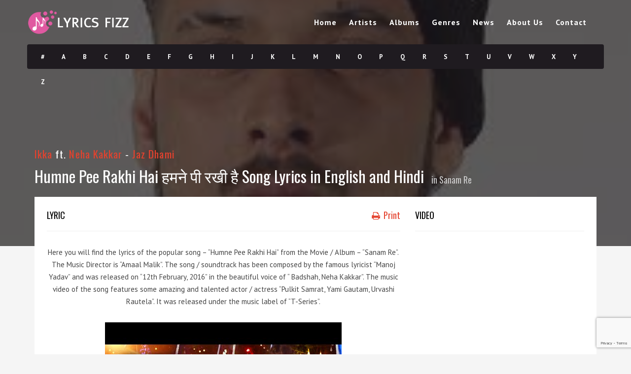

--- FILE ---
content_type: text/html; charset=UTF-8
request_url: https://lyricsfizz.com/lyrics/humne-pee-rakhi-hai/
body_size: 16925
content:
<!DOCTYPE html>
<!--[if IE 6]><html class="ie ie6" lang="en-US" prefix="og: https://ogp.me/ns#"><![endif]-->
<!--[if IE 7]><html class="ie ie7" lang="en-US" prefix="og: https://ogp.me/ns#"><![endif]-->
<!--[if IE 8]><html class="ie ie8" lang="en-US" prefix="og: https://ogp.me/ns#"><![endif]-->
<!--[if !(IE 6) | !(IE 7) | !(IE 8)  ]><!-->
<html lang="en-US" prefix="og: https://ogp.me/ns#"><!--<![endif]-->
<head>
<!-- *********	PAGE TOOLS	*********  -->
<meta charset="UTF-8">
<meta name="author" content="">
<!--[if lt IE 9]>
<script src="http://html5shim.googlecode.com/svn/trunk/html5.js"></script>
<![endif]-->
<!-- *********	WORDPRESS TOOLS	*********  -->
<link rel="profile" href="http://gmpg.org/xfn/11" />
<link rel="pingback" href="https://lyricsfizz.com/xmlrpc.php" />
<!-- *********	MOBILE TOOLS	*********  -->
<meta name="viewport" content="width=device-width, user-scalable=no, initial-scale=1, maximum-scale=1">
<!-- *********	FAVICON TOOLS	*********  -->
<link rel="shortcut icon" href="https://lyricsfizz.com/wp-content/uploads/2015/02/Favicon.png" />	
<style>img:is([sizes="auto" i], [sizes^="auto," i]) { contain-intrinsic-size: 3000px 1500px }</style>
<!-- Search Engine Optimization by Rank Math - https://rankmath.com/ -->
<title>Humne Pee Rakhi Hai हमने पी रखी है Song Lyrics In English And Hindi</title>
<meta name="description" content="Humne Pee Rakhi Hai song from Movie Sanam Re, It was released under the music label of “T-Series”."/>
<meta name="robots" content="follow, index, max-snippet:-1, max-video-preview:-1, max-image-preview:large"/>
<link rel="canonical" href="https://lyricsfizz.com/lyrics/humne-pee-rakhi-hai/" />
<meta property="og:locale" content="en_US" />
<meta property="og:type" content="article" />
<meta property="og:title" content="Humne Pee Rakhi Hai हमने पी रखी है Song Lyrics In English And Hindi" />
<meta property="og:description" content="Humne Pee Rakhi Hai song from Movie Sanam Re, It was released under the music label of “T-Series”." />
<meta property="og:url" content="https://lyricsfizz.com/lyrics/humne-pee-rakhi-hai/" />
<meta property="og:site_name" content="LyricsFizz" />
<meta property="article:tag" content="Bollywood Songs" />
<meta property="article:tag" content="Hindi Song" />
<meta property="article:tag" content="Romantic song" />
<meta property="og:updated_time" content="2023-09-25T10:15:22+05:30" />
<meta property="og:image" content="https://lyricsfizz.com/wp-content/uploads/2021/11/pics-2021-11-02T181139.448-min.jpg" />
<meta property="og:image:secure_url" content="https://lyricsfizz.com/wp-content/uploads/2021/11/pics-2021-11-02T181139.448-min.jpg" />
<meta property="og:image:width" content="1000" />
<meta property="og:image:height" content="500" />
<meta property="og:image:alt" content="sanam re" />
<meta property="og:image:type" content="image/jpeg" />
<meta name="twitter:card" content="summary_large_image" />
<meta name="twitter:title" content="Humne Pee Rakhi Hai हमने पी रखी है Song Lyrics In English And Hindi" />
<meta name="twitter:description" content="Humne Pee Rakhi Hai song from Movie Sanam Re, It was released under the music label of “T-Series”." />
<meta name="twitter:image" content="https://lyricsfizz.com/wp-content/uploads/2021/11/pics-2021-11-02T181139.448-min.jpg" />
<script type="application/ld+json" class="rank-math-schema">{"@context":"https://schema.org","@graph":[{"@type":"Organization","@id":"https://lyricsfizz.com/#organization","name":"Lyrics Fizz","logo":{"@type":"ImageObject","@id":"https://lyricsfizz.com/#logo","url":"https://lyricsfizz.com/wp-content/uploads/2015/02/lyrics-fizz2-1.png","contentUrl":"https://lyricsfizz.com/wp-content/uploads/2015/02/lyrics-fizz2-1.png","caption":"LyricsFizz","inLanguage":"en-US","width":"207","height":"51"}},{"@type":"WebSite","@id":"https://lyricsfizz.com/#website","url":"https://lyricsfizz.com","name":"LyricsFizz","publisher":{"@id":"https://lyricsfizz.com/#organization"},"inLanguage":"en-US"},{"@type":"ImageObject","@id":"https://lyricsfizz.com/wp-content/uploads/2021/11/pics-2021-11-02T181139.448-min.jpg","url":"https://lyricsfizz.com/wp-content/uploads/2021/11/pics-2021-11-02T181139.448-min.jpg","width":"1000","height":"500","caption":"sanam re","inLanguage":"en-US"},{"@type":"WebPage","@id":"https://lyricsfizz.com/lyrics/humne-pee-rakhi-hai/#webpage","url":"https://lyricsfizz.com/lyrics/humne-pee-rakhi-hai/","name":"Humne Pee Rakhi Hai \u0939\u092e\u0928\u0947 \u092a\u0940 \u0930\u0916\u0940 \u0939\u0948 Song Lyrics In English And Hindi","datePublished":"2022-06-23T13:17:20+05:30","dateModified":"2023-09-25T10:15:22+05:30","isPartOf":{"@id":"https://lyricsfizz.com/#website"},"primaryImageOfPage":{"@id":"https://lyricsfizz.com/wp-content/uploads/2021/11/pics-2021-11-02T181139.448-min.jpg"},"inLanguage":"en-US"},{"image":{"@id":"https://lyricsfizz.com/wp-content/uploads/2021/11/pics-2021-11-02T181139.448-min.jpg"},"name":"Humne Pee Rakhi Hai \u0939\u092e\u0928\u0947 \u092a\u0940 \u0930\u0916\u0940 \u0939\u0948 Song Lyrics in English and Hindi","description":"Find lyrics of this popular song Kya Tujhe Ab Ye Dil Bataye from the album Sanam Re sung by Amaal, Falak.","url":"https://lyricsfizz.com/lyrics/humne-pee-rakhi-hai/","@type":"MusicGroup","@id":"https://lyricsfizz.com/lyrics/humne-pee-rakhi-hai/#schema-187105","mainEntityOfPage":{"@id":"https://lyricsfizz.com/lyrics/humne-pee-rakhi-hai/#webpage"}}]}</script>
<!-- /Rank Math WordPress SEO plugin -->
<link rel='dns-prefetch' href='//fonts.googleapis.com' />
<link rel="alternate" type="application/rss+xml" title="LyricsFizz &raquo; Feed" href="https://lyricsfizz.com/feed/" />
<link rel="alternate" type="application/rss+xml" title="LyricsFizz &raquo; Comments Feed" href="https://lyricsfizz.com/comments/feed/" />
<link rel="alternate" type="application/rss+xml" title="LyricsFizz &raquo; Humne Pee Rakhi Hai हमने पी रखी है Song Lyrics in English and Hindi Comments Feed" href="https://lyricsfizz.com/lyrics/humne-pee-rakhi-hai/feed/" />
<link rel="alternate" type="application/rss+xml" title="LyricsFizz &raquo; Stories Feed" href="https://lyricsfizz.com/web-stories/feed/"><script type="text/javascript">
/* <![CDATA[ */
window._wpemojiSettings = {"baseUrl":"https:\/\/s.w.org\/images\/core\/emoji\/15.0.3\/72x72\/","ext":".png","svgUrl":"https:\/\/s.w.org\/images\/core\/emoji\/15.0.3\/svg\/","svgExt":".svg","source":{"concatemoji":"https:\/\/lyricsfizz.com\/wp-includes\/js\/wp-emoji-release.min.js?ver=6.7.1"}};
/*! This file is auto-generated */
!function(i,n){var o,s,e;function c(e){try{var t={supportTests:e,timestamp:(new Date).valueOf()};sessionStorage.setItem(o,JSON.stringify(t))}catch(e){}}function p(e,t,n){e.clearRect(0,0,e.canvas.width,e.canvas.height),e.fillText(t,0,0);var t=new Uint32Array(e.getImageData(0,0,e.canvas.width,e.canvas.height).data),r=(e.clearRect(0,0,e.canvas.width,e.canvas.height),e.fillText(n,0,0),new Uint32Array(e.getImageData(0,0,e.canvas.width,e.canvas.height).data));return t.every(function(e,t){return e===r[t]})}function u(e,t,n){switch(t){case"flag":return n(e,"\ud83c\udff3\ufe0f\u200d\u26a7\ufe0f","\ud83c\udff3\ufe0f\u200b\u26a7\ufe0f")?!1:!n(e,"\ud83c\uddfa\ud83c\uddf3","\ud83c\uddfa\u200b\ud83c\uddf3")&&!n(e,"\ud83c\udff4\udb40\udc67\udb40\udc62\udb40\udc65\udb40\udc6e\udb40\udc67\udb40\udc7f","\ud83c\udff4\u200b\udb40\udc67\u200b\udb40\udc62\u200b\udb40\udc65\u200b\udb40\udc6e\u200b\udb40\udc67\u200b\udb40\udc7f");case"emoji":return!n(e,"\ud83d\udc26\u200d\u2b1b","\ud83d\udc26\u200b\u2b1b")}return!1}function f(e,t,n){var r="undefined"!=typeof WorkerGlobalScope&&self instanceof WorkerGlobalScope?new OffscreenCanvas(300,150):i.createElement("canvas"),a=r.getContext("2d",{willReadFrequently:!0}),o=(a.textBaseline="top",a.font="600 32px Arial",{});return e.forEach(function(e){o[e]=t(a,e,n)}),o}function t(e){var t=i.createElement("script");t.src=e,t.defer=!0,i.head.appendChild(t)}"undefined"!=typeof Promise&&(o="wpEmojiSettingsSupports",s=["flag","emoji"],n.supports={everything:!0,everythingExceptFlag:!0},e=new Promise(function(e){i.addEventListener("DOMContentLoaded",e,{once:!0})}),new Promise(function(t){var n=function(){try{var e=JSON.parse(sessionStorage.getItem(o));if("object"==typeof e&&"number"==typeof e.timestamp&&(new Date).valueOf()<e.timestamp+604800&&"object"==typeof e.supportTests)return e.supportTests}catch(e){}return null}();if(!n){if("undefined"!=typeof Worker&&"undefined"!=typeof OffscreenCanvas&&"undefined"!=typeof URL&&URL.createObjectURL&&"undefined"!=typeof Blob)try{var e="postMessage("+f.toString()+"("+[JSON.stringify(s),u.toString(),p.toString()].join(",")+"));",r=new Blob([e],{type:"text/javascript"}),a=new Worker(URL.createObjectURL(r),{name:"wpTestEmojiSupports"});return void(a.onmessage=function(e){c(n=e.data),a.terminate(),t(n)})}catch(e){}c(n=f(s,u,p))}t(n)}).then(function(e){for(var t in e)n.supports[t]=e[t],n.supports.everything=n.supports.everything&&n.supports[t],"flag"!==t&&(n.supports.everythingExceptFlag=n.supports.everythingExceptFlag&&n.supports[t]);n.supports.everythingExceptFlag=n.supports.everythingExceptFlag&&!n.supports.flag,n.DOMReady=!1,n.readyCallback=function(){n.DOMReady=!0}}).then(function(){return e}).then(function(){var e;n.supports.everything||(n.readyCallback(),(e=n.source||{}).concatemoji?t(e.concatemoji):e.wpemoji&&e.twemoji&&(t(e.twemoji),t(e.wpemoji)))}))}((window,document),window._wpemojiSettings);
/* ]]> */
</script>
<style id='wp-emoji-styles-inline-css' type='text/css'>
img.wp-smiley, img.emoji {
display: inline !important;
border: none !important;
box-shadow: none !important;
height: 1em !important;
width: 1em !important;
margin: 0 0.07em !important;
vertical-align: -0.1em !important;
background: none !important;
padding: 0 !important;
}
</style>
<!-- <link rel='stylesheet' id='wp-block-library-css' href='https://lyricsfizz.com/wp-includes/css/dist/block-library/style.min.css?ver=6.7.1' type='text/css' media='all' /> -->
<link rel="stylesheet" type="text/css" href="//lyricsfizz.com/wp-content/cache/wpfc-minified/7m4y2otx/g11w3.css" media="all"/>
<style id='rank-math-toc-block-style-inline-css' type='text/css'>
.wp-block-rank-math-toc-block nav ol{counter-reset:item}.wp-block-rank-math-toc-block nav ol li{display:block}.wp-block-rank-math-toc-block nav ol li:before{content:counters(item, ".") ". ";counter-increment:item}
</style>
<style id='rank-math-rich-snippet-style-inline-css' type='text/css'>
/*!
* Plugin:  Rank Math
* URL: https://rankmath.com/wordpress/plugin/seo-suite/
* Name:  rank-math-review-snippet.css
*/@-webkit-keyframes spin{0%{-webkit-transform:rotate(0deg)}100%{-webkit-transform:rotate(-360deg)}}@keyframes spin{0%{-webkit-transform:rotate(0deg)}100%{-webkit-transform:rotate(-360deg)}}@keyframes bounce{from{-webkit-transform:translateY(0px);transform:translateY(0px)}to{-webkit-transform:translateY(-5px);transform:translateY(-5px)}}@-webkit-keyframes bounce{from{-webkit-transform:translateY(0px);transform:translateY(0px)}to{-webkit-transform:translateY(-5px);transform:translateY(-5px)}}@-webkit-keyframes loading{0%{background-size:20% 50% ,20% 50% ,20% 50%}20%{background-size:20% 20% ,20% 50% ,20% 50%}40%{background-size:20% 100%,20% 20% ,20% 50%}60%{background-size:20% 50% ,20% 100%,20% 20%}80%{background-size:20% 50% ,20% 50% ,20% 100%}100%{background-size:20% 50% ,20% 50% ,20% 50%}}@keyframes loading{0%{background-size:20% 50% ,20% 50% ,20% 50%}20%{background-size:20% 20% ,20% 50% ,20% 50%}40%{background-size:20% 100%,20% 20% ,20% 50%}60%{background-size:20% 50% ,20% 100%,20% 20%}80%{background-size:20% 50% ,20% 50% ,20% 100%}100%{background-size:20% 50% ,20% 50% ,20% 50%}}:root{--rankmath-wp-adminbar-height: 0}#rank-math-rich-snippet-wrapper{overflow:hidden}#rank-math-rich-snippet-wrapper h5.rank-math-title{display:block;font-size:18px;line-height:1.4}#rank-math-rich-snippet-wrapper .rank-math-review-image{float:right;max-width:40%;margin-left:15px}#rank-math-rich-snippet-wrapper .rank-math-review-data{margin-bottom:15px}#rank-math-rich-snippet-wrapper .rank-math-total-wrapper{width:100%;padding:0 0 20px 0;float:left;clear:both;position:relative;-webkit-box-sizing:border-box;box-sizing:border-box}#rank-math-rich-snippet-wrapper .rank-math-total-wrapper .rank-math-total{border:0;display:block;margin:0;width:auto;float:left;text-align:left;padding:0;font-size:24px;line-height:1;font-weight:700;-webkit-box-sizing:border-box;box-sizing:border-box;overflow:hidden}#rank-math-rich-snippet-wrapper .rank-math-total-wrapper .rank-math-review-star{float:left;margin-left:15px;margin-top:5px;position:relative;z-index:99;line-height:1}#rank-math-rich-snippet-wrapper .rank-math-total-wrapper .rank-math-review-star .rank-math-review-result-wrapper{display:inline-block;white-space:nowrap;position:relative;color:#e7e7e7}#rank-math-rich-snippet-wrapper .rank-math-total-wrapper .rank-math-review-star .rank-math-review-result-wrapper .rank-math-review-result{position:absolute;top:0;left:0;overflow:hidden;white-space:nowrap;color:#ffbe01}#rank-math-rich-snippet-wrapper .rank-math-total-wrapper .rank-math-review-star .rank-math-review-result-wrapper i{font-size:18px;-webkit-text-stroke-width:1px;font-style:normal;padding:0 2px;line-height:inherit}#rank-math-rich-snippet-wrapper .rank-math-total-wrapper .rank-math-review-star .rank-math-review-result-wrapper i:before{content:"\2605"}body.rtl #rank-math-rich-snippet-wrapper .rank-math-review-image{float:left;margin-left:0;margin-right:15px}body.rtl #rank-math-rich-snippet-wrapper .rank-math-total-wrapper .rank-math-total{float:right}body.rtl #rank-math-rich-snippet-wrapper .rank-math-total-wrapper .rank-math-review-star{float:right;margin-left:0;margin-right:15px}body.rtl #rank-math-rich-snippet-wrapper .rank-math-total-wrapper .rank-math-review-star .rank-math-review-result{left:auto;right:0}@media screen and (max-width: 480px){#rank-math-rich-snippet-wrapper .rank-math-review-image{display:block;max-width:100%;width:100%;text-align:center;margin-right:0}#rank-math-rich-snippet-wrapper .rank-math-review-data{clear:both}}.clear{clear:both}
</style>
<style id='classic-theme-styles-inline-css' type='text/css'>
/*! This file is auto-generated */
.wp-block-button__link{color:#fff;background-color:#32373c;border-radius:9999px;box-shadow:none;text-decoration:none;padding:calc(.667em + 2px) calc(1.333em + 2px);font-size:1.125em}.wp-block-file__button{background:#32373c;color:#fff;text-decoration:none}
</style>
<style id='global-styles-inline-css' type='text/css'>
:root{--wp--preset--aspect-ratio--square: 1;--wp--preset--aspect-ratio--4-3: 4/3;--wp--preset--aspect-ratio--3-4: 3/4;--wp--preset--aspect-ratio--3-2: 3/2;--wp--preset--aspect-ratio--2-3: 2/3;--wp--preset--aspect-ratio--16-9: 16/9;--wp--preset--aspect-ratio--9-16: 9/16;--wp--preset--color--black: #000000;--wp--preset--color--cyan-bluish-gray: #abb8c3;--wp--preset--color--white: #ffffff;--wp--preset--color--pale-pink: #f78da7;--wp--preset--color--vivid-red: #cf2e2e;--wp--preset--color--luminous-vivid-orange: #ff6900;--wp--preset--color--luminous-vivid-amber: #fcb900;--wp--preset--color--light-green-cyan: #7bdcb5;--wp--preset--color--vivid-green-cyan: #00d084;--wp--preset--color--pale-cyan-blue: #8ed1fc;--wp--preset--color--vivid-cyan-blue: #0693e3;--wp--preset--color--vivid-purple: #9b51e0;--wp--preset--gradient--vivid-cyan-blue-to-vivid-purple: linear-gradient(135deg,rgba(6,147,227,1) 0%,rgb(155,81,224) 100%);--wp--preset--gradient--light-green-cyan-to-vivid-green-cyan: linear-gradient(135deg,rgb(122,220,180) 0%,rgb(0,208,130) 100%);--wp--preset--gradient--luminous-vivid-amber-to-luminous-vivid-orange: linear-gradient(135deg,rgba(252,185,0,1) 0%,rgba(255,105,0,1) 100%);--wp--preset--gradient--luminous-vivid-orange-to-vivid-red: linear-gradient(135deg,rgba(255,105,0,1) 0%,rgb(207,46,46) 100%);--wp--preset--gradient--very-light-gray-to-cyan-bluish-gray: linear-gradient(135deg,rgb(238,238,238) 0%,rgb(169,184,195) 100%);--wp--preset--gradient--cool-to-warm-spectrum: linear-gradient(135deg,rgb(74,234,220) 0%,rgb(151,120,209) 20%,rgb(207,42,186) 40%,rgb(238,44,130) 60%,rgb(251,105,98) 80%,rgb(254,248,76) 100%);--wp--preset--gradient--blush-light-purple: linear-gradient(135deg,rgb(255,206,236) 0%,rgb(152,150,240) 100%);--wp--preset--gradient--blush-bordeaux: linear-gradient(135deg,rgb(254,205,165) 0%,rgb(254,45,45) 50%,rgb(107,0,62) 100%);--wp--preset--gradient--luminous-dusk: linear-gradient(135deg,rgb(255,203,112) 0%,rgb(199,81,192) 50%,rgb(65,88,208) 100%);--wp--preset--gradient--pale-ocean: linear-gradient(135deg,rgb(255,245,203) 0%,rgb(182,227,212) 50%,rgb(51,167,181) 100%);--wp--preset--gradient--electric-grass: linear-gradient(135deg,rgb(202,248,128) 0%,rgb(113,206,126) 100%);--wp--preset--gradient--midnight: linear-gradient(135deg,rgb(2,3,129) 0%,rgb(40,116,252) 100%);--wp--preset--font-size--small: 13px;--wp--preset--font-size--medium: 20px;--wp--preset--font-size--large: 36px;--wp--preset--font-size--x-large: 42px;--wp--preset--spacing--20: 0.44rem;--wp--preset--spacing--30: 0.67rem;--wp--preset--spacing--40: 1rem;--wp--preset--spacing--50: 1.5rem;--wp--preset--spacing--60: 2.25rem;--wp--preset--spacing--70: 3.38rem;--wp--preset--spacing--80: 5.06rem;--wp--preset--shadow--natural: 6px 6px 9px rgba(0, 0, 0, 0.2);--wp--preset--shadow--deep: 12px 12px 50px rgba(0, 0, 0, 0.4);--wp--preset--shadow--sharp: 6px 6px 0px rgba(0, 0, 0, 0.2);--wp--preset--shadow--outlined: 6px 6px 0px -3px rgba(255, 255, 255, 1), 6px 6px rgba(0, 0, 0, 1);--wp--preset--shadow--crisp: 6px 6px 0px rgba(0, 0, 0, 1);}:where(.is-layout-flex){gap: 0.5em;}:where(.is-layout-grid){gap: 0.5em;}body .is-layout-flex{display: flex;}.is-layout-flex{flex-wrap: wrap;align-items: center;}.is-layout-flex > :is(*, div){margin: 0;}body .is-layout-grid{display: grid;}.is-layout-grid > :is(*, div){margin: 0;}:where(.wp-block-columns.is-layout-flex){gap: 2em;}:where(.wp-block-columns.is-layout-grid){gap: 2em;}:where(.wp-block-post-template.is-layout-flex){gap: 1.25em;}:where(.wp-block-post-template.is-layout-grid){gap: 1.25em;}.has-black-color{color: var(--wp--preset--color--black) !important;}.has-cyan-bluish-gray-color{color: var(--wp--preset--color--cyan-bluish-gray) !important;}.has-white-color{color: var(--wp--preset--color--white) !important;}.has-pale-pink-color{color: var(--wp--preset--color--pale-pink) !important;}.has-vivid-red-color{color: var(--wp--preset--color--vivid-red) !important;}.has-luminous-vivid-orange-color{color: var(--wp--preset--color--luminous-vivid-orange) !important;}.has-luminous-vivid-amber-color{color: var(--wp--preset--color--luminous-vivid-amber) !important;}.has-light-green-cyan-color{color: var(--wp--preset--color--light-green-cyan) !important;}.has-vivid-green-cyan-color{color: var(--wp--preset--color--vivid-green-cyan) !important;}.has-pale-cyan-blue-color{color: var(--wp--preset--color--pale-cyan-blue) !important;}.has-vivid-cyan-blue-color{color: var(--wp--preset--color--vivid-cyan-blue) !important;}.has-vivid-purple-color{color: var(--wp--preset--color--vivid-purple) !important;}.has-black-background-color{background-color: var(--wp--preset--color--black) !important;}.has-cyan-bluish-gray-background-color{background-color: var(--wp--preset--color--cyan-bluish-gray) !important;}.has-white-background-color{background-color: var(--wp--preset--color--white) !important;}.has-pale-pink-background-color{background-color: var(--wp--preset--color--pale-pink) !important;}.has-vivid-red-background-color{background-color: var(--wp--preset--color--vivid-red) !important;}.has-luminous-vivid-orange-background-color{background-color: var(--wp--preset--color--luminous-vivid-orange) !important;}.has-luminous-vivid-amber-background-color{background-color: var(--wp--preset--color--luminous-vivid-amber) !important;}.has-light-green-cyan-background-color{background-color: var(--wp--preset--color--light-green-cyan) !important;}.has-vivid-green-cyan-background-color{background-color: var(--wp--preset--color--vivid-green-cyan) !important;}.has-pale-cyan-blue-background-color{background-color: var(--wp--preset--color--pale-cyan-blue) !important;}.has-vivid-cyan-blue-background-color{background-color: var(--wp--preset--color--vivid-cyan-blue) !important;}.has-vivid-purple-background-color{background-color: var(--wp--preset--color--vivid-purple) !important;}.has-black-border-color{border-color: var(--wp--preset--color--black) !important;}.has-cyan-bluish-gray-border-color{border-color: var(--wp--preset--color--cyan-bluish-gray) !important;}.has-white-border-color{border-color: var(--wp--preset--color--white) !important;}.has-pale-pink-border-color{border-color: var(--wp--preset--color--pale-pink) !important;}.has-vivid-red-border-color{border-color: var(--wp--preset--color--vivid-red) !important;}.has-luminous-vivid-orange-border-color{border-color: var(--wp--preset--color--luminous-vivid-orange) !important;}.has-luminous-vivid-amber-border-color{border-color: var(--wp--preset--color--luminous-vivid-amber) !important;}.has-light-green-cyan-border-color{border-color: var(--wp--preset--color--light-green-cyan) !important;}.has-vivid-green-cyan-border-color{border-color: var(--wp--preset--color--vivid-green-cyan) !important;}.has-pale-cyan-blue-border-color{border-color: var(--wp--preset--color--pale-cyan-blue) !important;}.has-vivid-cyan-blue-border-color{border-color: var(--wp--preset--color--vivid-cyan-blue) !important;}.has-vivid-purple-border-color{border-color: var(--wp--preset--color--vivid-purple) !important;}.has-vivid-cyan-blue-to-vivid-purple-gradient-background{background: var(--wp--preset--gradient--vivid-cyan-blue-to-vivid-purple) !important;}.has-light-green-cyan-to-vivid-green-cyan-gradient-background{background: var(--wp--preset--gradient--light-green-cyan-to-vivid-green-cyan) !important;}.has-luminous-vivid-amber-to-luminous-vivid-orange-gradient-background{background: var(--wp--preset--gradient--luminous-vivid-amber-to-luminous-vivid-orange) !important;}.has-luminous-vivid-orange-to-vivid-red-gradient-background{background: var(--wp--preset--gradient--luminous-vivid-orange-to-vivid-red) !important;}.has-very-light-gray-to-cyan-bluish-gray-gradient-background{background: var(--wp--preset--gradient--very-light-gray-to-cyan-bluish-gray) !important;}.has-cool-to-warm-spectrum-gradient-background{background: var(--wp--preset--gradient--cool-to-warm-spectrum) !important;}.has-blush-light-purple-gradient-background{background: var(--wp--preset--gradient--blush-light-purple) !important;}.has-blush-bordeaux-gradient-background{background: var(--wp--preset--gradient--blush-bordeaux) !important;}.has-luminous-dusk-gradient-background{background: var(--wp--preset--gradient--luminous-dusk) !important;}.has-pale-ocean-gradient-background{background: var(--wp--preset--gradient--pale-ocean) !important;}.has-electric-grass-gradient-background{background: var(--wp--preset--gradient--electric-grass) !important;}.has-midnight-gradient-background{background: var(--wp--preset--gradient--midnight) !important;}.has-small-font-size{font-size: var(--wp--preset--font-size--small) !important;}.has-medium-font-size{font-size: var(--wp--preset--font-size--medium) !important;}.has-large-font-size{font-size: var(--wp--preset--font-size--large) !important;}.has-x-large-font-size{font-size: var(--wp--preset--font-size--x-large) !important;}
:where(.wp-block-post-template.is-layout-flex){gap: 1.25em;}:where(.wp-block-post-template.is-layout-grid){gap: 1.25em;}
:where(.wp-block-columns.is-layout-flex){gap: 2em;}:where(.wp-block-columns.is-layout-grid){gap: 2em;}
:root :where(.wp-block-pullquote){font-size: 1.5em;line-height: 1.6;}
</style>
<!-- <link rel='stylesheet' id='contact-form-7-css' href='https://lyricsfizz.com/wp-content/plugins/contact-form-7/includes/css/styles.css?ver=6.0' type='text/css' media='all' /> -->
<!-- <link rel='stylesheet' id='bliss-loadmore-css-css' href='https://lyricsfizz.com/wp-content/plugins/infinite-scroll-and-ajax-load-more/public/css/bliss-loadmore.css?ver=1.0.0' type='text/css' media='all' /> -->
<!-- <link rel='stylesheet' id='bootstrap-css' href='https://lyricsfizz.com/wp-content/themes/muusico/css/bootstrap.min.css?ver=1' type='text/css' media='all' /> -->
<!-- <link rel='stylesheet' id='font-awesome-css' href='https://lyricsfizz.com/wp-content/themes/muusico/css/font-awesome.min.css?ver=1' type='text/css' media='all' /> -->
<!-- <link rel='stylesheet' id='main-css' href='https://lyricsfizz.com/wp-content/themes/muusico-child/style.css?ver=6.7.1' type='text/css' media='all' /> -->
<!-- <link rel='stylesheet' id='responsive-css' href='https://lyricsfizz.com/wp-content/themes/muusico/css/responsive.css?ver=1' type='text/css' media='all' /> -->
<link rel="stylesheet" type="text/css" href="//lyricsfizz.com/wp-content/cache/wpfc-minified/1mtd6ju8/g11w3.css" media="all"/>
<link rel='stylesheet' id='redux-google-fonts-theme_prefix-css' href='https://fonts.googleapis.com/css?family=PT+Sans%3A400%2C700%2C400italic%2C700italic%7COswald%3A300%2C400%2C700&#038;ver=1696497109' type='text/css' media='all' />
<script src='//lyricsfizz.com/wp-content/cache/wpfc-minified/ldeo85wz/g11w3.js' type="text/javascript"></script>
<!-- <script type="text/javascript" src="https://lyricsfizz.com/wp-includes/js/jquery/jquery.min.js?ver=3.7.1" id="jquery-core-js"></script> -->
<!-- <script type="text/javascript" src="https://lyricsfizz.com/wp-includes/js/jquery/jquery-migrate.min.js?ver=3.4.1" id="jquery-migrate-js"></script> -->
<!-- <script type="text/javascript" src="https://lyricsfizz.com/wp-content/themes/muusico/js/modernizr-2.6.2-respond-1.1.0.min.js?ver=6.7.1" id="modernizr-js"></script> -->
<link rel="https://api.w.org/" href="https://lyricsfizz.com/wp-json/" /><link rel="EditURI" type="application/rsd+xml" title="RSD" href="https://lyricsfizz.com/xmlrpc.php?rsd" />
<meta name="generator" content="WordPress 6.7.1" />
<link rel='shortlink' href='https://lyricsfizz.com/?p=20930' />
<link rel="alternate" title="oEmbed (JSON)" type="application/json+oembed" href="https://lyricsfizz.com/wp-json/oembed/1.0/embed?url=https%3A%2F%2Flyricsfizz.com%2Flyrics%2Fhumne-pee-rakhi-hai%2F" />
<link rel="alternate" title="oEmbed (XML)" type="text/xml+oembed" href="https://lyricsfizz.com/wp-json/oembed/1.0/embed?url=https%3A%2F%2Flyricsfizz.com%2Flyrics%2Fhumne-pee-rakhi-hai%2F&#038;format=xml" />
<style type="text/css">
a:hover, cite,.post-format-icon, var,.big-letter h1, .post-materials ul li i,.post-paginate p,.sf-menu li a:hover,.sf-menu .menu-item-has-children:hover:before,.lyric-alphabet ul li a:hover,.popular-lyrics .title h3 i, .latest-lyrics-container h3 i,.lyric-print a,.lyrics-title h3 a,.same-album a{
color:#e4422e!important;
}
q,blockquote{
border-left:#e4422e!important;
}
kbd,.button,.sidebar-widget hr,.searchform input[type="submit"],.post-password-form input[type="submit"],.contact-form-style input[type="submit"],.wpcf7 input[type="submit"],.submit-lyric,.media_background{
background:#e4422e!important;
}
/* Background */
body{ background: #f5f5f5 !important; }
/* Body Font */
body{
font-family: PT Sans !important;
font-size: 14px;
line-height: 24px;
}
::-webkit-input-placeholder {
font-family: PT Sans !important;
font-size: 14px;
line-height: 24px;
}
:-moz-placeholder {
font-family: PT Sans !important;
font-size: 14px;
line-height: 24px;
}
::-moz-placeholder {
font-family: PT Sans !important;
font-size: 14px;
line-height: 24px;
}
:-ms-input-placeholder {
font-family: PT Sans !important;
font-size: 14px;
line-height: 24px;
}
/*Title Font*/
h1,h2,h3,h4,h5,h6{
font-family: Oswald !important;
}
.lyrics-title h1 {
font-size: 32px;
line-height: 45px;
}
.blog-post h1{margin-top: 20px;}</style>
<style type="text/css" id="wp-custom-css">
.translate-box p{margin:0px}
.artist ul{list-style:inherit;}
.artist ul li ul{padding-left:19px;}
.artist ul a {color: #ff6e6e;}		</style>
<style type="text/css" title="dynamic-css" class="options-output">h2.site-description{font-family:"PT Sans";line-height:24px;font-weight:400;font-size:14px;}h2.site-description{font-family:Oswald;}</style>	
<!-- Global site tag (gtag.js) - Google Analytics -->
<script async src="https://www.googletagmanager.com/gtag/js?id=G-KB4B1HQR6Z"></script>
<script>
window.dataLayer = window.dataLayer || [];
function gtag(){dataLayer.push(arguments);}
gtag('js', new Date());
gtag('config', 'G-KB4B1HQR6Z');
</script>
<script async src="https://pagead2.googlesyndication.com/pagead/js/adsbygoogle.js?client=ca-pub-6865813312979798"
crossorigin="anonymous"></script>
</head>
<body class="lyrics-template-default single single-lyrics postid-20930">
<div id="wrapper" class="fitvids "><div class='print-none'><div class='background-single-lyrics' style='background: url(https://lyricsfizz.com/wp-content/uploads/2022/03/Ikka-1.jpg) center center; background-size:cover;' />    <div class="single-lyrics-overlay">
<div class="blog-back">
<div class="container">
<div class="row">
<div class="nav-top menu-container">  
<div class="main-header clearfix">
<div class="logo pull-left">
<div class="limg"><a href="https://lyricsfizz.com/"><img alt="logo" class="img-responsive" src="https://lyricsfizz.com/wp-content/uploads/2015/02/lyrics-fizz2.png"></a></div>
</div>
<div class="pull-right">
<div class="pull-left">
<div id="navigation-menu" class="menu">
<nav id="menu">
<ul id="nav" class="sf-menu navigate"><li id="menu-item-2949" class=" menu-item menu-item-type-post_type menu-item-object-page menu-item-home"><a href="https://lyricsfizz.com/">Home</a></li>
<li id="menu-item-2948" class=" menu-item menu-item-type-post_type menu-item-object-page"><a href="https://lyricsfizz.com/artists/">Artists</a></li>
<li id="menu-item-2947" class=" menu-item menu-item-type-post_type menu-item-object-page"><a href="https://lyricsfizz.com/albums/">Albums</a></li>
<li id="menu-item-2951" class=" menu-item menu-item-type-post_type menu-item-object-page"><a href="https://lyricsfizz.com/genres/">Genres</a></li>
<li id="menu-item-2950" class=" menu-item menu-item-type-post_type menu-item-object-page current_page_parent"><a href="https://lyricsfizz.com/blog/">News</a></li>
<li id="menu-item-2952" class=" menu-item menu-item-type-post_type menu-item-object-page"><a href="https://lyricsfizz.com/about/">About Us</a></li>
<li id="menu-item-2953" class=" menu-item menu-item-type-post_type menu-item-object-page"><a href="https://lyricsfizz.com/contact/">Contact</a></li>
</ul>   
</nav>
</div>
</div>
<div class="pull-left header-search">
<a id="search-button" href="#"><i class="fa fa-search open-search"></i></a>
<div id="mini-search-wrapper">
<form role="search" action="https://lyricsfizz.com/" method="get">
<input type="search" id="s" name="s" class="s-input" required />
<input type="submit" class="s-submit" value="Search" />
<div class="searchminicats">
<ul>
<li><input type="radio" name="post_type" value="lyrics" checked>Lyrics</li>
<li><input type="radio" name="post_type" value="album">Albums</li>
<li><input type="radio" name="post_type" value="artist">Artists</li>
</ul>
</div>
</form>
</div>
</div>
<div class="pull-right social-icons">
<ul>
</ul>
</div>
</div>
<div class="social-media pull-right">
<div id="mobile-header">
<div id="responsive-menu-button">
<span class="top"></span><span class="middle"></span><span class="middlecopy"></span><span class="bottom"></span>
</div>
</div>
</div>
</div>
<div class="pre-header clearfix">
<div class="lyric-alphabet no-button pull-left">
<ul>
<li><a href="https://lyricsfizz.com/alphabet/?letter=num">#</a></li>
<li><a href="https://lyricsfizz.com/alphabet/?letter=A">A</a></li>
<li><a href="https://lyricsfizz.com/alphabet/?letter=B">B</a></li>
<li><a href="https://lyricsfizz.com/alphabet/?letter=C">C</a></li>
<li><a href="https://lyricsfizz.com/alphabet/?letter=D">D</a></li>
<li><a href="https://lyricsfizz.com/alphabet/?letter=E">E</a></li>
<li><a href="https://lyricsfizz.com/alphabet/?letter=F">F</a></li>   
<li><a href="https://lyricsfizz.com/alphabet/?letter=G">G</a></li>   
<li><a href="https://lyricsfizz.com/alphabet/?letter=H">H</a></li>   
<li><a href="https://lyricsfizz.com/alphabet/?letter=I">I</a></li>   
<li><a href="https://lyricsfizz.com/alphabet/?letter=J">J</a></li>   
<li><a href="https://lyricsfizz.com/alphabet/?letter=K">K</a></li>   
<li><a href="https://lyricsfizz.com/alphabet/?letter=L">L</a></li>   
<li><a href="https://lyricsfizz.com/alphabet/?letter=M">M</a></li>   
<li><a href="https://lyricsfizz.com/alphabet/?letter=N">N</a></li>   
<li><a href="https://lyricsfizz.com/alphabet/?letter=O">O</a></li>   
<li><a href="https://lyricsfizz.com/alphabet/?letter=P">P</a></li>   
<li><a href="https://lyricsfizz.com/alphabet/?letter=Q">Q</a></li>   
<li><a href="https://lyricsfizz.com/alphabet/?letter=R">R</a></li>   
<li><a href="https://lyricsfizz.com/alphabet/?letter=S">S</a></li>   
<li><a href="https://lyricsfizz.com/alphabet/?letter=T">T</a></li>   
<li><a href="https://lyricsfizz.com/alphabet/?letter=U">U</a></li>   
<li><a href="https://lyricsfizz.com/alphabet/?letter=V">V</a></li>   
<li><a href="https://lyricsfizz.com/alphabet/?letter=W">W</a></li>   
<li><a href="https://lyricsfizz.com/alphabet/?letter=X">X</a></li>   
<li><a href="https://lyricsfizz.com/alphabet/?letter=Y">Y</a></li>   
<li><a href="https://lyricsfizz.com/alphabet/?letter=Z">Z</a></li>
</ul>
</div>
</div>
</div>
</div>
</div>
</div>        <div class="container">
<div class="lyrics-title">
<h3><a href="https://lyricsfizz.com/artist/ikka/">Ikka</a> 
ft. <a href="https://lyricsfizz.com/artist/neha-kakkar/">Neha Kakkar</a>
- <a href="https://lyricsfizz.com/artist/jaz-dhami/">Jaz Dhami</a>
</h3>
<div class="pull-left"><h1>Humne Pee Rakhi Hai हमने पी रखी है Song Lyrics in English and Hindi</h1></div><div class="pull-left"><h4>in <a href="https://lyricsfizz.com/album/sanam-re/">Sanam Re</a></h4></div>
</div>
</div>
</div>
</div>
</div>
<div class="container content-capsule">
<div class="content-pull">
<div class="page-container clearfix"><!-- Album Content -->
<div class="container">
<div class="second-container second-padding clearfix">
<div class="row marginb40">
<div class="col-lg-8 col-sm-8 clearfix">
<article class="clearfix post-20930 lyrics type-lyrics status-publish has-post-thumbnail hentry tag-bollywood-songs tag-hindi-song tag-romantic-song" id="post-20930">
<div class="lyric-line margint10 clearfix">
<div class="pull-left"><h4>LYRIC</h4></div>
<div class="pull-right lyric-print"><h4><a href="javascript:window.print()"><i class="fa fa-print"></i> Print</a></h4></div>
</div>
<div class="lyric-text margint20 marginb20">
<p style="text-align: center;">Here you will find the lyrics of the popular song – “Humne Pee Rakhi Hai” from the Movie / Album – “Sanam Re”. The Music Director is “Amaal Malik”. The song / soundtrack has been composed by the famous lyricist “Manoj Yadav” and was released on “12th February, 2016” in the beautiful voice of “ Badshah, Neha Kakkar”. The music video of the song features some amazing and talented actor / actress “Pulkit Samrat, Yami Gautam, Urvashi Rautela”. It was released under the music label of “T-Series”.</p>
<p style="text-align: center;"><img fetchpriority="high" decoding="async" class="aligncenter wp-image-20933 size-full" src="https://lyricsfizz.com/wp-content/uploads/2022/06/Humne-Pee-Rakhi-Hai.jpg" alt="Humne Pee Rakhi Hai" width="480" height="360" srcset="https://lyricsfizz.com/wp-content/uploads/2022/06/Humne-Pee-Rakhi-Hai.jpg 480w, https://lyricsfizz.com/wp-content/uploads/2022/06/Humne-Pee-Rakhi-Hai-300x225.jpg 300w, https://lyricsfizz.com/wp-content/uploads/2022/06/Humne-Pee-Rakhi-Hai-360x270.jpg 360w" sizes="(max-width: 480px) 100vw, 480px" /></p>
<h3 style="text-align: center;">Humne Pee Rakhi Hai Lyrics in English :</h3>
<p style="text-align: center;">Talli hai…</p>
<p style="text-align: center;">Party puri talli hai<br />
Machi khalbali hai<br />
Party puri talli hai<br />
Machi khalbali hai</p>
<p style="text-align: center;"><span style="font-weight: 400;">🎵🎵🎵🎵🎵🎵🎵🎵🎵🎵🎵🎵🎵🎵</span></p>
<p style="text-align: center;">100 number se hum nahi darte<br />
Humne setting karli hai<br />
Apni philosophy pe duniya hakki bakki<br />
Kyun ki..</p>
<p style="text-align: center;"><span style="font-weight: 400;">🎵🎵🎵🎵🎵🎵🎵🎵🎵🎵🎵🎵🎵🎵</span></p>
<p style="text-align: center;">Humne pee rakhi hai<br />
Galti honi pakki hai<br />
Humne pee rakhi hai<br />
Galti honi pakki hai<br />
Humne pee rakhi hai<br />
Galti honi pakki hai<br />
Humne pee rakhi hai<br />
Galti honi, kyun ki…</p>
<p style="text-align: center;">Talli hai…</p>
<p style="text-align: center;"><span style="font-weight: 400;">🎵🎵🎵🎵🎵🎵🎵🎵🎵🎵🎵🎵🎵🎵</span></p>
<p style="text-align: center;">Bachpan se apni aadatein kharaab hain<br />
Bolte gharwale hum toh bigde nawab hain</p>
<p style="text-align: center;"><span style="font-weight: 400;">🎵🎵🎵🎵🎵🎵🎵🎵🎵🎵🎵🎵🎵🎵</span></p>
<p style="text-align: center;">Oh peene ka samaan laaye<br />
Hoke savdhaan hoti sehat ke liye<br />
Hanikarak ye sharab hai</p>
<p style="text-align: center;"><span style="font-weight: 400;">🎵🎵🎵🎵🎵🎵🎵🎵🎵🎵🎵🎵🎵🎵</span></p>
<p style="text-align: center;">Party poori talli hai<br />
Machi khalbali hai<br />
100 number se hum nahi darte<br />
Humne setting karli hai<br />
Apni philosophy pe duniya hakki bakki<br />
Apni philosophy pe duniya hakki bakki<br />
Kyunki..</p>
<p style="text-align: center;">Talli hai…</p>
<p style="text-align: center;"><span style="font-weight: 400;">🎵🎵🎵🎵🎵🎵🎵🎵🎵🎵🎵🎵🎵🎵</span></p>
<p style="text-align: center;">Humne pee rakhi hai<br />
Galti honi pakki hai<br />
Humne pee rakhi hai<br />
Galti honi..</p>
<p style="text-align: center;"><span style="font-weight: 400;">🎵🎵🎵🎵🎵🎵🎵🎵🎵🎵🎵🎵🎵🎵</span></p>
<p style="text-align: center;">Kal kare so aaj kar, aaj kare so ab<br />
Raat ho gayi hai pagli daru piyegi kab<br />
Koi chhoda na club<br />
Tujhe jaante hain sab<br />
Jitni mangwalo daaru kalli pi jaati hai sab</p>
<p style="text-align: center;"><span style="font-weight: 400;">🎵🎵🎵🎵🎵🎵🎵🎵🎵🎵🎵🎵🎵🎵</span></p>
<p style="text-align: center;">Talli hoke naache baby kamar hilake<br />
Club mein bhi chasma lagake<br />
Raat rukungi main saheli ke ghar<br />
Apne ghar pe ye bahana lagake</p>
<p style="text-align: center;"><span style="font-weight: 400;">🎵🎵🎵🎵🎵🎵🎵🎵🎵🎵🎵🎵🎵🎵</span></p>
<p style="text-align: center;">Tujhe whisky pila doon<br />
Tujhe vodka pila doon<br />
Tequila pila ke tujhe nimbu chatwa doon<br />
Aaj raat mere naam tu kar<br />
Kal hote hi main tujhe naulakha dilwa doon<br />
Kyunki…</p>
<p style="text-align: center;"><span style="font-weight: 400;">🎵🎵🎵🎵🎵🎵🎵🎵🎵🎵🎵🎵🎵🎵</span></p>
<p style="text-align: center;">Humne pee rakhi hai whisky pila doon<br />
Galti honi pakki hai vodka pila du<br />
Humne pee rakhi hai whisky pila doon<br />
Galti honi..</p>
<p style="text-align: center;">Talli hai…</p>
<p style="text-align: center;"><span style="font-weight: 400;">🎵🎵🎵🎵🎵🎵🎵🎵🎵🎵🎵🎵🎵🎵</span></p>
<p style="text-align: center;">Duniya galat aur hum saare theek hain<br />
Maante nahi kisi ki hum toh pakke dheeth hain</p>
<p style="text-align: center;"><span style="font-weight: 400;">🎵🎵🎵🎵🎵🎵🎵🎵🎵🎵🎵🎵🎵🎵</span></p>
<p style="text-align: center;">Ae rokna bekaar humko music chahiye yaar<br />
Floor todne ke liye aaj ready apne feet hain</p>
<p style="text-align: center;"><span style="font-weight: 400;">🎵🎵🎵🎵🎵🎵🎵🎵🎵🎵🎵🎵🎵🎵</span></p>
<p style="text-align: center;">Party puri talli hai<br />
Machi khalbali hai<br />
100 number se hum nahi darte<br />
Humne setting karli hai<br />
Apni philosophy pe duniya hakki bakki<br />
Apni philosophy pe duniya hakki bakki<br />
Kyunki…</p>
<p style="text-align: center;"><span style="font-weight: 400;">🎵🎵🎵🎵🎵🎵🎵🎵🎵🎵🎵🎵🎵🎵</span></p>
<p style="text-align: center;">Humne pee rakhi hai<br />
Galti honi pakki hai<br />
Humne pee rakhi hai<br />
Galti honi pakki hai<br />
Humne pee rakhi hai<br />
Galti honi pakki hai<br />
Humne pee rakhi hai<br />
Galti honi…</p>
<p style="text-align: center;">Talli hai…</p>
<p style="text-align: center;"><b>Disclaimer:</b><span style="font-weight: 400;"> Videos and others Content on the channel consist copyright of owner, no one is allowed to do a copy, editing or any kind of changes in original videos, or not allowed to re-upload without permission on any social media platform.</span></p>
<div class="translate-box">
<!-- translated -->
<h3 class="translated">Translated Version</h3>                                
<p style="text-align: center;">यहां आपको मूवी/एल्बम के लोकप्रिय गीत - "हमने पी राखी हा" के बोल मिलेंगे - "सनम रे"। संगीत निर्देशक "अमाल मलिक" हैं। गीत / साउंडट्रैक प्रसिद्ध गीतकार "मनोज यादव" द्वारा तैयार किया गया है और "बादशाह, नेहा कक्कड़" की खूबसूरत आवाज में "12 फरवरी, 2016" को रिलीज़ किया गया था। गाने के संगीत वीडियो में कुछ अद्भुत और प्रतिभाशाली अभिनेता / अभिनेत्री "पुलकित सम्राट, यामी गौतम, उर्वशी रौतेला" हैं। इसे "टी-सीरीज़" के संगीत लेबल के तहत जारी किया गया था।</p><br /><img class="aligncenter wp-image-20933 size-full" src="https://lyricsfizz.com/wp-content/uploads/2022/06/Humne-Pee-Rakhi-Hai.jpg" alt="Humne Pee Rakhi Hai" width="480" height="360" /><br /><h3 style="text-align: center;">Humne Pee Rakhi Hai Lyrics in Hindi :</h3><br /><p style="text-align: center;">टल्ली है…</p><br /><p style="text-align: center;">पार्टी पूरी तल्ली है<br />मची खलबली है<br />पार्टी पूरी तल्ली है<br />मची खलबली है</p><br /><p style="text-align: center;"><span style="font-weight: 400;">🎵🎵🎵🎵🎵🎵🎵🎵🎵🎵🎵🎵🎵🎵</span></p><br /><p style="text-align: center;">१०० नंबर से हम नहीं डरते<br />हमने सेटिंग करली है<br />अपनी फलसफा पे दुनिया हक्की बक्की<br />क्यूँ की..</p><br /><p style="text-align: center;"><span style="font-weight: 400;">🎵🎵🎵🎵🎵🎵🎵🎵🎵🎵🎵🎵🎵🎵</span></p><br /><p style="text-align: center;">हमने पी रखी है<br />गलती होनी पक्की है<br />हमने पी रखी है<br />गलती होनी पक्की है<br />हमने पी रखी है<br />गलती होनी पक्की है<br />हमने पी रखी है<br />गलती होनी</p><br /><p style="text-align: center;">टल्ली है…</p><br /><p style="text-align: center;"><span style="font-weight: 400;">🎵🎵🎵🎵🎵🎵🎵🎵🎵🎵🎵🎵🎵🎵</span></p><br /><p style="text-align: center;">बचपन से अपनी आदतें खराब हैं<br />बोलते घरवाले हम तोह बिगड़े नवाब हैं</p><br /><p style="text-align: center;"><span style="font-weight: 400;">🎵🎵🎵🎵🎵🎵🎵🎵🎵🎵🎵🎵🎵🎵</span></p><br /><p style="text-align: center;">ओह पीने का सामान लाये<br />होक सावधान होती सेहत के लिए<br />हानिकारक ये शराब है</p><br /><p style="text-align: center;"><span style="font-weight: 400;">🎵🎵🎵🎵🎵🎵🎵🎵🎵🎵🎵🎵🎵🎵</span></p><br /><p style="text-align: center;">पार्टी पूरी तल्ली है<br />मची खलबली है<br />१०० नंबर से हम नहीं डरते<br />हमने सेटिंग करली है<br />अपनी फलसफा पे दुनिया हक्की बक्की<br />अपनी फलसफा पे दुनिया हक्की बक्की<br />क्यूंकि..</p><br /><p style="text-align: center;">टल्ली है…</p><br /><p style="text-align: center;"><span style="font-weight: 400;">🎵🎵🎵🎵🎵🎵🎵🎵🎵🎵🎵🎵🎵🎵</span></p><br /><p style="text-align: center;">हमने पी रखी है<br />गलती होनी पक्की है<br />हमने पी रखी है<br />गलती होनी..</p><br /><p style="text-align: center;"><span style="font-weight: 400;">🎵🎵🎵🎵🎵🎵🎵🎵🎵🎵🎵🎵🎵🎵</span></p><br /><p style="text-align: center;">कल करे सो आज कर<br />रात हो गयी है पगली दारु पीयेगी कब</p><br /><p style="text-align: center;"><span style="font-weight: 400;">🎵🎵🎵🎵🎵🎵🎵🎵🎵🎵🎵🎵🎵🎵</span><br /><br />कोई छोड़ा न क्लब<br />तुझे जानते हैं सब<br />जितनी मँगवालो दारु कल्ली पी जाती है सब</p><br /><p style="text-align: center;"><span style="font-weight: 400;">🎵🎵🎵🎵🎵🎵🎵🎵🎵🎵🎵🎵🎵🎵</span></p><br /><p style="text-align: center;">टल्ली होके नाचे बेबी कमर हिलके<br />क्लब में भी चश्मा लगाके<br />रात रुकूंगी मैं सहेली के घर<br />अपने घर पे ये बहाना लगाके</p><br /><p style="text-align: center;"><span style="font-weight: 400;">🎵🎵🎵🎵🎵🎵🎵🎵🎵🎵🎵🎵🎵🎵</span></p><br /><p style="text-align: center;">तुझे व्हिस्की पिला दूँ<br />तुझे वोडका पिला दूँ<br />टकीला पिला के तुझे नीम्बू चटवा दूँ<br />आज रात मेरे नाम तू कर<br />कल होते ही मैं तुझे नौलखा दिलवा दूँ<br />क्यूंकि…</p><br /><p style="text-align: center;"><span style="font-weight: 400;">🎵🎵🎵🎵🎵🎵🎵🎵🎵🎵🎵🎵🎵🎵</span></p><br /><p style="text-align: center;">हमने पी रखी है व्हिस्की पिला दूँ<br />गलती होनी पक्की है वोडका पिला दू<br />हमने पी रखी है व्हिस्की पिला दूँ<br />गलती होनी..</p><br /><p style="text-align: center;">टल्ली है…</p><br /><p style="text-align: center;"><span style="font-weight: 400;">🎵🎵🎵🎵🎵🎵🎵🎵🎵🎵🎵🎵🎵🎵</span></p><br /><p style="text-align: center;">दुनिया गलत और हम सारे ठीक हैं<br />मानते नहीं किसी की हम तोह पक्के ढीठ हैं</p><br /><p style="text-align: center;"><span style="font-weight: 400;">🎵🎵🎵🎵🎵🎵🎵🎵🎵🎵🎵🎵🎵🎵</span></p><br /><p style="text-align: center;">ऐ रोकना बेकार हुमको म्यूजिक चाहिए यार<br />फ्लोर तोड़ने के लिए आज रेडी अपने फ़ीट हैं</p><br /><p style="text-align: center;"><span style="font-weight: 400;">🎵🎵🎵🎵🎵🎵🎵🎵🎵🎵🎵🎵🎵🎵</span></p><br /><p style="text-align: center;">पार्टी पूरी तल्ली है<br />मची खलबली है<br />१०० नंबर से हम नहीं डरते<br />हमने सेटिंग करली है<br />अपनी फलसफा पे दुनिया हक्की बक्की<br />अपनी फलसफा पे दुनिया हक्की बक्की<br />क्यूंकि…</p><br /><p style="text-align: center;"><span style="font-weight: 400;">🎵🎵🎵🎵🎵🎵🎵🎵🎵🎵🎵🎵🎵🎵</span></p><br /><p style="text-align: center;">हमने पी रखी है<br />गलती होनी पक्की है<br />हमने पी रखी है<br />गलती होनी पक्की है<br />हमने पी रखी है<br />गलती होनी पक्की है<br />हमने पी रखी है<br />गलती होनी…</p><br /><p style="text-align: center;">टल्ली है…</p><br /><p style="text-align: center;"><b>अस्वीकरण:</b><span style="font-weight: 400;"> वीडियो और अन्य चैनल की सामग्री में मालिक का कॉपीराइट होता है, किसी को भी मूल वीडियो में कॉपी, संपादन या किसी भी तरह के बदलाव करने की अनुमति नहीं है, या किसी भी सोशल मीडिया प्लेटफॉर्म पर बिना अनुमति के फिर से अपलोड करने की अनुमति नहीं है।</span></p><br /><p style="text-align: center;">=================================================</p><br /><br /><h3 style="text-align: center;"><strong>Song Credits &amp; Copyright Details:</strong></h3><br /><p style="text-align: center;">गाना / Title :  Humne Pee Rakhi Hai<br />चित्रपट / Film / Album : Sanam Re<br />संगीतकार / Music Director : Amaal Malik<br />गीतकार / Lyricist : Manoj Yadav<br />गायक / Singer(s) : Ikka Singh, Jaz Dhami, Neha Kakkar<br />जारी तिथि / Released Date : 12th February, 2016<br />कलाकार / Cast : Pulkit Samrat, Yami Gautam, Urvashi Rautela<br />लेबल / Label : T-Series<br />निदेशक / Director : Divya Khosla Kumar<br />निर्माता / Producer : Bhushan Kumar &amp; Krishan Kumar</p><br /><p style="text-align: center;"></p><br />	</div>
<div>       
</div>
<ul class="related-list">
<div class="margint20 same-album"><h3>Other Songs from <a href='https://lyricsfizz.com/album/sanam-re/'>Sanam Re</a> Album</h3></div>
<li><a href="https://lyricsfizz.com/lyrics/tere-liye/">Tere Liye तेरे लिए Song Lyrics in English and Hindi</a></li>
<li><a href="https://lyricsfizz.com/lyrics/gazab-ka-hai-yeh-din/">Gazab Ka Hai Yeh Din गज़ब का है यह दिन Song Lyrics in English and Hindi</a></li>
<li><a href="https://lyricsfizz.com/lyrics/kya-tujhe-ab-ye-dil-bataye/">Kya Tujhe Ab Ye Dil Bataye क्या तुझे अब ये दिल Song Lyrics in English and Hindi</a></li>
<li><a href="https://lyricsfizz.com/lyrics/sanam-re-title/">Sanam Re Title सनम रे टाइटल Song Lyrics in English and Hindi</a></li>
<li><a href="https://lyricsfizz.com/lyrics/akkad-bakkad/">Akkad Bakkad अक्कड़ बक्कड़  Song Lyrics in English and Hindi</a></li>
<li><a href="https://lyricsfizz.com/lyrics/chhote-chhote-tamashe/">Chhote Chhote Tamashe छोटे छोटे तमाशे Song Lyrics in English and Hindi</a></li>
<li><a href="https://lyricsfizz.com/lyrics/hua-hai-aaj-pehli-baar-song-lyrics/">Hua Hai Aaj Pehli Baar हुआ है आज पहली बार (Sanam Re) Lyrics</a></li>
<li><a href="https://lyricsfizz.com/lyrics/tum-bin/">Tum Bin तुम बिन Song Lyrics in English and Hindi</a></li>
</ul>
<ul class="related-list">
<div class="margint20"><h3>Related Lyrics</h3></div>
<li><a href="https://lyricsfizz.com/lyrics/bairiya-arjitsingh/">Bairiya बैरिया Song Lyrics In English and Hindi</a></li>
<li><a href="https://lyricsfizz.com/lyrics/kiddan-zaalima/">Kiddan Zaalima किद्दां ज़ालिमा Song Lyrics in English and Hindi</a></li>
<li><a href="https://lyricsfizz.com/lyrics/choli-ke-peeche/">Choli Ke Peeche चोली के पीछे Song Lyrics in English and Hindi</a></li>
<li><a href="https://lyricsfizz.com/lyrics/ghagra-crew/">Ghagra घाघरा Song Lyrics in English and Hindi</a></li>
<li><a href="https://lyricsfizz.com/lyrics/blue-hai-paani-paani/">Blue Hai Paani Paani ब्लू है पानी पानी Song Lyrics In English and Hindi</a></li>
<li><a href="https://lyricsfizz.com/lyrics/papa-tu-hai-na/">Papa Tu Hai Na पापा तू है ना Song Lyrics in English and Hindi</a></li>
<li><a href="https://lyricsfizz.com/lyrics/ro-lain-de/">Ro Lain De रो लेन दे Song Lyrics In English and Hindi</a></li>
<li><a href="https://lyricsfizz.com/lyrics/khushiyaan-bator-lo/">Khushiyaan Bator Lo ख़ुशियाँ बटोर लो Song Lyrics in English and Hindi</a></li>
<li><a href="https://lyricsfizz.com/lyrics/aisa-main-shaitaan/">Aisa Main Shaitaan ऐसा मैं शैतान Song Lyrics in English and Hindi</a></li>
<li><a href="https://lyricsfizz.com/lyrics/raat-akeli-thi/">Raat Akeli Thi रात अकेली थी Song Lyrics In English and Hindi</a></li>
<li><a href="https://lyricsfizz.com/lyrics/shaitaan-theme/">Shaitaan Theme शैतान थीम Song Lyrics in English and Hindi</a></li>
<li><a href="https://lyricsfizz.com/lyrics/lori/">Lori लोरी Song Lyrics in English and Hindi</a></li>
<li><a href="https://lyricsfizz.com/lyrics/tu-hai-champion/">Tu Hai Champion तू है चैम्पियन Song Lyrics In English and Hindi</a></li>
<li><a href="https://lyricsfizz.com/lyrics/hai-jamalo/">Hai Jamalo है जमालो Song Lyrics in English and Hindi.</a></li>
<li><a href="https://lyricsfizz.com/lyrics/kinni-soni/">Kinni Soni किन्नी सोनी Song Lyrics In English and Hindi</a></li>
<li><a href="https://lyricsfizz.com/lyrics/kem-cho/">Kem Cho केमं छो Song Lyrics In English and Hindi</a></li>
<li><a href="https://lyricsfizz.com/lyrics/la-la-la/">La La La ला ला ला Song Lyrics In English and Hindi</a></li>
<li><a href="https://lyricsfizz.com/lyrics/chhod-diya/">Chhod Diya छोड़ दिया Song Lyrics In English and Hindi</a></li>
<li><a href="https://lyricsfizz.com/lyrics/adhura-lafz/">Adhura Lafz अधूरा लफ्ज़ Song Lyrics In English and Hindi</a></li>
<li><a href="https://lyricsfizz.com/lyrics/billionaire/">Billionaire बिल्यनेर Song Lyrics In English and Hindi</a></li>
<li><a href="https://lyricsfizz.com/lyrics/husn-irani/">Husn Irani हुस्न ईरानी Song Lyrics In English and Hindi</a></li>
<li><a href="https://lyricsfizz.com/lyrics/humdum/">Humdum हमदम Song Lyrics in English and Hindi</a></li>
<li><a href="https://lyricsfizz.com/lyrics/zor-ki-barsaat-hui/">Zor Ki Barsaat Hui ज़ोर की बरसात हुई Song Lyrics in English and Hindi</a></li>
<li><a href="https://lyricsfizz.com/lyrics/ishq-vishk-pyaar-vyaar/">ishq vishk pyaar vyaar इश्क विश्क प्यार व्यार Song Lyrics in English and Hindi</a></li>
<li><a href="https://lyricsfizz.com/lyrics/naina-badshah/">Naina नैना (Badshah) Song Lyrics In English and Hindi</a></li>
<li><a href="https://lyricsfizz.com/lyrics/jaanam/">Jaanam जानम Song Lyrics In English and Hindi</a></li>
<li><a href="https://lyricsfizz.com/lyrics/bhairava-anthem/">Bhairava Anthem भैरव एंथम Song Lyrics In English and Hindi</a></li>
<li><a href="https://lyricsfizz.com/lyrics/jeena-sikha-de/">JEENA SIKHA DE जीना सीखा दे Song Lyrics In English and Hindi</a></li>
<li><a href="https://lyricsfizz.com/lyrics/soni-soni/">Soni Soni सोनी सोनी Song Lyrics in English and Hindi</a></li>
<li><a href="https://lyricsfizz.com/lyrics/agar-ho-tum/">Agar Ho Tum अगर हो तुम Song Lyrics in English and Hindi</a></li>
</ul>
<!-- genre -->
</div>
<div class="lyric-bottom clearfix">
<div class="pull-left">
<span class="pull-left added"><p>Added by</p></span><span class="pull-left"><h3>author</h3></span>
</div>
<div class="pull-right">
<span class="pull-left"><h4>SHARE</h4></span>
<span class="pull-right lyric-share">
<ul>
<li><a href="http://www.facebook.com/sharer.php?u=https://lyricsfizz.com/lyrics/humne-pee-rakhi-hai/&t=Humne Pee Rakhi Hai हमने पी रखी है Song Lyrics in English and Hindi" onclick="javascript:window.open(this.href, '', 'menubar=no,toolbar=no,resizable=yes,scrollbars=yes,height=300,width=600');return false;" target="_blank" title="Share On Facebook"><i class="fa fa-facebook"></i></a></li>
<li><a href="https://twitter.com/share?url=https://lyricsfizz.com/lyrics/humne-pee-rakhi-hai/&text=Humne Pee Rakhi Hai हमने पी रखी है Song Lyrics in English and Hindi" onclick="javascript:window.open(this.href, '', 'menubar=no,toolbar=no,resizable=yes,scrollbars=yes,height=300,width=600');return false;" target="_blank" title="Share On Twitter"><i class="fa fa-twitter"></i></a></li>
</ul>
</span>
</div>
</div>
</article>
<div class="lyric-comment margint10">
<div class="comments-post"><!-- Comments -->
<div class="comments margint10 clearfix">
<div class="comments-blog-post-top clearfix">
<div class="com-title pull-left">
<h4 id="comments">
<a href="https://lyricsfizz.com/lyrics/humne-pee-rakhi-hai/#respond" class="smooth" >No comments yet</a>				</h4>
</div>
<div class="com-info pull-right">
<a href="#respond" class="smooth">LEAVE A COMMENT</a>			</div>
</div>
<ol class="comment-list clearfix">
</ol>
</div>
</div>
<div class="comments-post"><!-- Comments Post -->
<div class="contact-form-style contact-hover">
<div id="respond-wrap">
<div id="respond" class="comment-respond">
<h3 id="reply-title" class="comment-reply-title"><div class="leave-a-comment margint20"><p>WRITE A COMMENT</p</div> <small><a rel="nofollow" id="cancel-comment-reply-link" href="/lyrics/humne-pee-rakhi-hai/#respond" style="display:none;">Click here to cancel the reply</a></small></h3><form action="https://lyricsfizz.com/wp-comments-post.php" method="post" id="commentform" class="comment-form"><p class="comment-notes"><span id="email-notes">Your email address will not be published.</span> <span class="required-field-message">Required fields are marked <span class="required">*</span></span></p><p class="comment-form-comment"><textarea placeholder=" COMMENT" id="comment" name="comment" cols="45" rows="8" aria-required="true"></textarea></p><p class="comment-form-author"><input placeholder=" NAME* " id="author" name="author" type="text" value="" size="30" aria-required='true' /></p>
<p class="comment-form-email"><input placeholder=" E-MAIL*" id="email" name="email" type="text" value="" size="30" aria-required='true' /></p>
<p class="comment-form-url"><label for="url"></label><input placeholder=" WEB SITE" id="url" name="url" type="text" value="" size="30" /></p>
<p class="comment-form-cookies-consent"><input id="wp-comment-cookies-consent" name="wp-comment-cookies-consent" type="checkbox" value="yes" /> <label for="wp-comment-cookies-consent">Save my name, email, and website in this browser for the next time I comment.</label></p>
<p class="form-submit"><input name="submit" type="submit" id="submit" class="submit" value="SUBMIT" /> <input type='hidden' name='comment_post_ID' value='20930' id='comment_post_ID' />
<input type='hidden' name='comment_parent' id='comment_parent' value='0' />
</p></form>	</div><!-- #respond -->
</div>
</div>
</div>
</div>
</div>
<div class="col-lg-4 col-sm-4 margint10 clearfix">
<div class="single-lyric-video single-widget">
<div class="title"><h4>VIDEO</h4></div>
<iframe width="858" height="483" src="https://www.youtube.com/embed/6nVaq23shLI" title="Humne Pee Rakhi Hai VIDEO SONG | SANAM RE| Divya Khosla Kumar, Jaz Dhami, Neha Kakkar, Ikka" frameborder="0" allow="accelerometer; autoplay; clipboard-write; encrypted-media; gyroscope; picture-in-picture" allowfullscreen></iframe>                    </div>
<div class="sidebar-widget">
<div class="wp-block-group"><div class="wp-block-group__inner-container is-layout-flow wp-block-group-is-layout-flow">
<iframe loading="lazy" width="560" height="315" src="https://www.youtube.com/embed/CcXwPUYR7XQ?si=5Q3eRuq6WAiAngED&autoplay=1&mute=1" title="YouTube video player" frameborder="0" allow="accelerometer; autoplay; clipboard-write; encrypted-media; gyroscope; picture-in-picture; web-share" allowfullscreen></iframe>
<div class="widget widget_recent_entries"><h2 class="widgettitle">Latest Lyrics Added</h2>			<ul>
<li>
<a href="https://lyricsfizz.com/lyrics/tumhari-maya-ma/">Tumhari Maya Ma</a>
</li>
<li>
<a href="https://lyricsfizz.com/lyrics/ghaprol-title-track/">GHAPROL TITLE TRACK</a>
</li>
<li>
<a href="https://lyricsfizz.com/lyrics/meru-pahad/">MERU PAHAD</a>
</li>
<li>
<a href="https://lyricsfizz.com/lyrics/shiv-jatra/">SHIV JATRA</a>
</li>
<li>
<a href="https://lyricsfizz.com/lyrics/tehri-ki-nathuli/">TEHRI KI NATHULI</a>
</li>
<li>
<a href="https://lyricsfizz.com/lyrics/raat-jyunyali/">RAAT JYUNYALI</a>
</li>
<li>
<a href="https://lyricsfizz.com/lyrics/bairiya-arjitsingh/">Bairiya बैरिया Song Lyrics In English and Hindi</a>
</li>
<li>
<a href="https://lyricsfizz.com/lyrics/kiddan-zaalima/">Kiddan Zaalima किद्दां ज़ालिमा Song Lyrics in English and Hindi</a>
</li>
<li>
<a href="https://lyricsfizz.com/lyrics/choli-ke-peeche/">Choli Ke Peeche चोली के पीछे Song Lyrics in English and Hindi</a>
</li>
<li>
<a href="https://lyricsfizz.com/lyrics/ghagra-crew/">Ghagra घाघरा Song Lyrics in English and Hindi</a>
</li>
</ul>
</div></div></div>
</div><div class="sidebar-widget">
<div class="wp-block-group"><div class="wp-block-group__inner-container is-layout-flow wp-block-group-is-layout-flow">			<div class="widget widget_recent_entries"><h2 class="widgettitle">Featured Albums</h2>			<ul>
<li>
<a href="https://lyricsfizz.com/album/ghaprol/">Ghaprol</a>
</li>
<li>
<a href="https://lyricsfizz.com/album/gham-khushiyan/">Gham Khushiyan</a>
</li>
<li>
<a href="https://lyricsfizz.com/album/unheard-gems/">Unheard Gems</a>
</li>
<li>
<a href="https://lyricsfizz.com/album/rooh-jaga-doon/">Rooh Jaga Doon</a>
</li>
<li>
<a href="https://lyricsfizz.com/album/shaitaan/">Shaitaan</a>
</li>
<li>
<a href="https://lyricsfizz.com/album/merry-christmas/">Merry Christmas</a>
</li>
<li>
<a href="https://lyricsfizz.com/album/son-of-bihar/">Son Of Bihar</a>
</li>
<li>
<a href="https://lyricsfizz.com/album/only-love-gets-reply/">Only Love Gets Reply</a>
</li>
<li>
<a href="https://lyricsfizz.com/album/pagal/">Pagal</a>
</li>
<li>
<a href="https://lyricsfizz.com/album/out-of-control/">Out of Control</a>
</li>
</ul>
</div></div></div>
</div>			<div class="sidebar-widget"><h3>Featured Artist</h3>			<ul>
<li>
<a href="https://lyricsfizz.com/artist/vishwaamit/">Vishwaamit</a>
</li>
<li>
<a href="https://lyricsfizz.com/artist/sankalp-khetwal/">Sankalp Khetwal</a>
</li>
<li>
<a href="https://lyricsfizz.com/artist/anmol-gupta/">Anmol Gupta</a>
</li>
<li>
<a href="https://lyricsfizz.com/artist/rumman-ahmed/">Rumman Ahmed</a>
</li>
<li>
<a href="https://lyricsfizz.com/artist/sargun-mehta/">Sargun Mehta</a>
</li>
<li>
<a href="https://lyricsfizz.com/artist/mandeep-dhaliwal/">Mandeep Dhaliwal</a>
</li>
<li>
<a href="https://lyricsfizz.com/artist/mixsingh/">MixSingh</a>
</li>
<li>
<a href="https://lyricsfizz.com/artist/wamiqa-gabbi/">Wamiqa Gabbi</a>
</li>
<li>
<a href="https://lyricsfizz.com/artist/jasmin-bajwa/">Jasmin Bajwa</a>
</li>
<li>
<a href="https://lyricsfizz.com/artist/rand-patch-ralph/">Rand &#8216;Patch&#8217; Ralph</a>
</li>
</ul>
</div>                
</div>
</div>
</div>
</div>
</div>
<div class="print-lyrics">
<h2 class="marginb30">Humne Pee Rakhi Hai हमने पी रखी है Song Lyrics in English and Hindi</h2>
<p style="text-align: center;">Here you will find the lyrics of the popular song – “Humne Pee Rakhi Hai” from the Movie / Album – “Sanam Re”. The Music Director is “Amaal Malik”. The song / soundtrack has been composed by the famous lyricist “Manoj Yadav” and was released on “12th February, 2016” in the beautiful voice of “ Badshah, Neha Kakkar”. The music video of the song features some amazing and talented actor / actress “Pulkit Samrat, Yami Gautam, Urvashi Rautela”. It was released under the music label of “T-Series”.</p>
<p style="text-align: center;"><img decoding="async" class="aligncenter wp-image-20933 size-full" src="https://lyricsfizz.com/wp-content/uploads/2022/06/Humne-Pee-Rakhi-Hai.jpg" alt="Humne Pee Rakhi Hai" width="480" height="360" srcset="https://lyricsfizz.com/wp-content/uploads/2022/06/Humne-Pee-Rakhi-Hai.jpg 480w, https://lyricsfizz.com/wp-content/uploads/2022/06/Humne-Pee-Rakhi-Hai-300x225.jpg 300w, https://lyricsfizz.com/wp-content/uploads/2022/06/Humne-Pee-Rakhi-Hai-360x270.jpg 360w" sizes="(max-width: 480px) 100vw, 480px" /></p>
<h3 style="text-align: center;">Humne Pee Rakhi Hai Lyrics in English :</h3>
<p style="text-align: center;">Talli hai…</p>
<p style="text-align: center;">Party puri talli hai<br />
Machi khalbali hai<br />
Party puri talli hai<br />
Machi khalbali hai</p>
<p style="text-align: center;"><span style="font-weight: 400;">🎵🎵🎵🎵🎵🎵🎵🎵🎵🎵🎵🎵🎵🎵</span></p>
<p style="text-align: center;">100 number se hum nahi darte<br />
Humne setting karli hai<br />
Apni philosophy pe duniya hakki bakki<br />
Kyun ki..</p>
<p style="text-align: center;"><span style="font-weight: 400;">🎵🎵🎵🎵🎵🎵🎵🎵🎵🎵🎵🎵🎵🎵</span></p>
<p style="text-align: center;">Humne pee rakhi hai<br />
Galti honi pakki hai<br />
Humne pee rakhi hai<br />
Galti honi pakki hai<br />
Humne pee rakhi hai<br />
Galti honi pakki hai<br />
Humne pee rakhi hai<br />
Galti honi, kyun ki…</p>
<p style="text-align: center;">Talli hai…</p>
<p style="text-align: center;"><span style="font-weight: 400;">🎵🎵🎵🎵🎵🎵🎵🎵🎵🎵🎵🎵🎵🎵</span></p>
<p style="text-align: center;">Bachpan se apni aadatein kharaab hain<br />
Bolte gharwale hum toh bigde nawab hain</p>
<p style="text-align: center;"><span style="font-weight: 400;">🎵🎵🎵🎵🎵🎵🎵🎵🎵🎵🎵🎵🎵🎵</span></p>
<p style="text-align: center;">Oh peene ka samaan laaye<br />
Hoke savdhaan hoti sehat ke liye<br />
Hanikarak ye sharab hai</p>
<p style="text-align: center;"><span style="font-weight: 400;">🎵🎵🎵🎵🎵🎵🎵🎵🎵🎵🎵🎵🎵🎵</span></p>
<p style="text-align: center;">Party poori talli hai<br />
Machi khalbali hai<br />
100 number se hum nahi darte<br />
Humne setting karli hai<br />
Apni philosophy pe duniya hakki bakki<br />
Apni philosophy pe duniya hakki bakki<br />
Kyunki..</p>
<p style="text-align: center;">Talli hai…</p>
<p style="text-align: center;"><span style="font-weight: 400;">🎵🎵🎵🎵🎵🎵🎵🎵🎵🎵🎵🎵🎵🎵</span></p>
<p style="text-align: center;">Humne pee rakhi hai<br />
Galti honi pakki hai<br />
Humne pee rakhi hai<br />
Galti honi..</p>
<p style="text-align: center;"><span style="font-weight: 400;">🎵🎵🎵🎵🎵🎵🎵🎵🎵🎵🎵🎵🎵🎵</span></p>
<p style="text-align: center;">Kal kare so aaj kar, aaj kare so ab<br />
Raat ho gayi hai pagli daru piyegi kab<br />
Koi chhoda na club<br />
Tujhe jaante hain sab<br />
Jitni mangwalo daaru kalli pi jaati hai sab</p>
<p style="text-align: center;"><span style="font-weight: 400;">🎵🎵🎵🎵🎵🎵🎵🎵🎵🎵🎵🎵🎵🎵</span></p>
<p style="text-align: center;">Talli hoke naache baby kamar hilake<br />
Club mein bhi chasma lagake<br />
Raat rukungi main saheli ke ghar<br />
Apne ghar pe ye bahana lagake</p>
<p style="text-align: center;"><span style="font-weight: 400;">🎵🎵🎵🎵🎵🎵🎵🎵🎵🎵🎵🎵🎵🎵</span></p>
<p style="text-align: center;">Tujhe whisky pila doon<br />
Tujhe vodka pila doon<br />
Tequila pila ke tujhe nimbu chatwa doon<br />
Aaj raat mere naam tu kar<br />
Kal hote hi main tujhe naulakha dilwa doon<br />
Kyunki…</p>
<p style="text-align: center;"><span style="font-weight: 400;">🎵🎵🎵🎵🎵🎵🎵🎵🎵🎵🎵🎵🎵🎵</span></p>
<p style="text-align: center;">Humne pee rakhi hai whisky pila doon<br />
Galti honi pakki hai vodka pila du<br />
Humne pee rakhi hai whisky pila doon<br />
Galti honi..</p>
<p style="text-align: center;">Talli hai…</p>
<p style="text-align: center;"><span style="font-weight: 400;">🎵🎵🎵🎵🎵🎵🎵🎵🎵🎵🎵🎵🎵🎵</span></p>
<p style="text-align: center;">Duniya galat aur hum saare theek hain<br />
Maante nahi kisi ki hum toh pakke dheeth hain</p>
<p style="text-align: center;"><span style="font-weight: 400;">🎵🎵🎵🎵🎵🎵🎵🎵🎵🎵🎵🎵🎵🎵</span></p>
<p style="text-align: center;">Ae rokna bekaar humko music chahiye yaar<br />
Floor todne ke liye aaj ready apne feet hain</p>
<p style="text-align: center;"><span style="font-weight: 400;">🎵🎵🎵🎵🎵🎵🎵🎵🎵🎵🎵🎵🎵🎵</span></p>
<p style="text-align: center;">Party puri talli hai<br />
Machi khalbali hai<br />
100 number se hum nahi darte<br />
Humne setting karli hai<br />
Apni philosophy pe duniya hakki bakki<br />
Apni philosophy pe duniya hakki bakki<br />
Kyunki…</p>
<p style="text-align: center;"><span style="font-weight: 400;">🎵🎵🎵🎵🎵🎵🎵🎵🎵🎵🎵🎵🎵🎵</span></p>
<p style="text-align: center;">Humne pee rakhi hai<br />
Galti honi pakki hai<br />
Humne pee rakhi hai<br />
Galti honi pakki hai<br />
Humne pee rakhi hai<br />
Galti honi pakki hai<br />
Humne pee rakhi hai<br />
Galti honi…</p>
<p style="text-align: center;">Talli hai…</p>
<p style="text-align: center;"><b>Disclaimer:</b><span style="font-weight: 400;"> Videos and others Content on the channel consist copyright of owner, no one is allowed to do a copy, editing or any kind of changes in original videos, or not allowed to re-upload without permission on any social media platform.</span></p>
</div>
  						<div class="footer-widgets clearfix">
<div class="row">
<div class="col-lg-4 col-sm-4">
<div class="sidebar-widget">
<p><strong>Disclaimer</strong>: All lyrics, songs, videos, images &amp; other copyrights belong to their respective owners and are used here for informative &amp; reference purposes. If you have any objection to any such content, please <a href="https://lyricsfizz.com/contact/">contact us</a> for removal/modification. </p>
</div>                			</div>		
<div class="col-lg-4 col-sm-4">
<div class="sidebar-widget"><div class="menu-genres-menu-1-container"><ul id="menu-genres-menu-1" class="menu"><li id="menu-item-6143" class="menu-item menu-item-type-custom menu-item-object-custom menu-item-6143"><a href="https://lyricsfizz.com/tag/hindi-song/">Hindi Song</a></li>
<li id="menu-item-6144" class="menu-item menu-item-type-custom menu-item-object-custom menu-item-6144"><a href="https://lyricsfizz.com/tag/romantic-song/">Romantic song</a></li>
<li id="menu-item-6145" class="menu-item menu-item-type-custom menu-item-object-custom menu-item-6145"><a href="https://lyricsfizz.com/tag/pop/">Pop</a></li>
<li id="menu-item-6146" class="menu-item menu-item-type-custom menu-item-object-custom menu-item-6146"><a href="https://lyricsfizz.com/tag/indian-classical/">Indian Classical</a></li>
<li id="menu-item-6147" class="menu-item menu-item-type-custom menu-item-object-custom menu-item-6147"><a href="https://lyricsfizz.com/tag/sad/">Sad</a></li>
<li id="menu-item-6148" class="menu-item menu-item-type-custom menu-item-object-custom menu-item-6148"><a href="https://lyricsfizz.com/tag/punjabi-songs/">Punjabi songs</a></li>
</ul></div></div>                			</div>		
<div class="col-lg-4 col-sm-4">
<div class="sidebar-widget"><div class="menu-genres-menu-2-container"><ul id="menu-genres-menu-2" class="menu"><li id="menu-item-6149" class="menu-item menu-item-type-custom menu-item-object-custom menu-item-6149"><a href="https://lyricsfizz.com/tag/bhajan/">Bhajan</a></li>
<li id="menu-item-6150" class="menu-item menu-item-type-custom menu-item-object-custom menu-item-6150"><a href="https://lyricsfizz.com/tag/aarti-song/">Aarti Song</a></li>
<li id="menu-item-6151" class="menu-item menu-item-type-custom menu-item-object-custom menu-item-6151"><a href="https://lyricsfizz.com/tag/ghazal/">Ghazal</a></li>
<li id="menu-item-6152" class="menu-item menu-item-type-custom menu-item-object-custom menu-item-6152"><a href="https://lyricsfizz.com/tag/himachal-garhwali/">Garhwali</a></li>
<li id="menu-item-6153" class="menu-item menu-item-type-custom menu-item-object-custom menu-item-6153"><a href="https://lyricsfizz.com/tag/folk/">Folk</a></li>
<li id="menu-item-6154" class="menu-item menu-item-type-custom menu-item-object-custom menu-item-6154"><a href="https://lyricsfizz.com/tag/tv-serial-song/">Serial Song</a></li>
</ul></div></div>                			</div>
</div>
</div>
<div class="footer clearfix"><!-- Footer -->
<div class="pull-left footer-logo">
<img alt="" src="https://lyricsfizz.com/wp-content/uploads/2015/02/lyricsfizz.png"></a>
<div class="clearfix"></div>
</div>
<div class="pull-right footer-menu">
<ul id="nav" class="sf-menu"><li id="menu-item-6079" class=" menu-item menu-item-type-post_type menu-item-object-page menu-item-privacy-policy"><a href="https://lyricsfizz.com/privacy-policy/">Privacy Policy</a></li>
</ul> 
</div>
<!-- [elfsight_popup id="1"] -->
</div>
</div><!-- Content Pull Top -->
</div><!-- Content Capsule -->
</div><!-- .Wrapper End -->
<script type="text/javascript" src="https://lyricsfizz.com/wp-includes/js/comment-reply.min.js?ver=6.7.1" id="comment-reply-js" async="async" data-wp-strategy="async"></script>
<script type="text/javascript" src="https://lyricsfizz.com/wp-includes/js/dist/hooks.min.js?ver=4d63a3d491d11ffd8ac6" id="wp-hooks-js"></script>
<script type="text/javascript" src="https://lyricsfizz.com/wp-includes/js/dist/i18n.min.js?ver=5e580eb46a90c2b997e6" id="wp-i18n-js"></script>
<script type="text/javascript" id="wp-i18n-js-after">
/* <![CDATA[ */
wp.i18n.setLocaleData( { 'text direction\u0004ltr': [ 'ltr' ] } );
/* ]]> */
</script>
<script type="text/javascript" src="https://lyricsfizz.com/wp-content/plugins/contact-form-7/includes/swv/js/index.js?ver=6.0" id="swv-js"></script>
<script type="text/javascript" id="contact-form-7-js-before">
/* <![CDATA[ */
var wpcf7 = {
"api": {
"root": "https:\/\/lyricsfizz.com\/wp-json\/",
"namespace": "contact-form-7\/v1"
}
};
/* ]]> */
</script>
<script type="text/javascript" src="https://lyricsfizz.com/wp-content/plugins/contact-form-7/includes/js/index.js?ver=6.0" id="contact-form-7-js"></script>
<script type="text/javascript" id="bliss_loadmore-js-extra">
/* <![CDATA[ */
var bliss_loadmore_params = {"ajaxurl":"https:\/\/lyricsfizz.com\/wp-admin\/admin-ajax.php","posts":"{\"page\":0,\"lyrics\":\"humne-pee-rakhi-hai\",\"post_type\":\"lyrics\",\"name\":\"humne-pee-rakhi-hai\",\"error\":\"\",\"m\":\"\",\"p\":0,\"post_parent\":\"\",\"subpost\":\"\",\"subpost_id\":\"\",\"attachment\":\"\",\"attachment_id\":0,\"pagename\":\"\",\"page_id\":0,\"second\":\"\",\"minute\":\"\",\"hour\":\"\",\"day\":0,\"monthnum\":0,\"year\":0,\"w\":0,\"category_name\":\"\",\"tag\":\"\",\"cat\":\"\",\"tag_id\":\"\",\"author\":\"\",\"author_name\":\"\",\"feed\":\"\",\"tb\":\"\",\"paged\":0,\"meta_key\":\"\",\"meta_value\":\"\",\"preview\":\"\",\"s\":\"\",\"sentence\":\"\",\"title\":\"\",\"fields\":\"\",\"menu_order\":\"\",\"embed\":\"\",\"category__in\":[],\"category__not_in\":[],\"category__and\":[],\"post__in\":[],\"post__not_in\":[],\"post_name__in\":[],\"tag__in\":[],\"tag__not_in\":[],\"tag__and\":[],\"tag_slug__in\":[],\"tag_slug__and\":[],\"post_parent__in\":[],\"post_parent__not_in\":[],\"author__in\":[],\"author__not_in\":[],\"search_columns\":[],\"ignore_sticky_posts\":false,\"suppress_filters\":false,\"cache_results\":true,\"update_post_term_cache\":true,\"update_menu_item_cache\":false,\"lazy_load_term_meta\":true,\"update_post_meta_cache\":true,\"posts_per_page\":20,\"nopaging\":false,\"comments_per_page\":\"50\",\"no_found_rows\":false,\"order\":\"DESC\"}","current_page":"1","max_page":"0","maindiv":"#containboxn","innerdiv":".list-line","loadmore_image":"https:\/\/lyricsfizz.com\/wp-content\/plugins\/infinite-scroll-and-ajax-load-more\/public\/images\/ajax-loader.gif"};
/* ]]> */
</script>
<script type="text/javascript" src="https://lyricsfizz.com/wp-content/plugins/infinite-scroll-and-ajax-load-more/public/js/bliss-loadmore.js?ver=1.0.0" id="bliss_loadmore-js"></script>
<script type="text/javascript" src="https://lyricsfizz.com/wp-content/themes/muusico/js/bootstrap.min.js?ver=3.5.1" id="bootstrap-js"></script>
<script type="text/javascript" src="https://lyricsfizz.com/wp-content/themes/muusico/js/jquery.fitvids.js?ver=3.5.1" id="fitvids-js"></script>
<script type="text/javascript" src="https://lyricsfizz.com/wp-content/themes/muusico/js/helperPlugins.js?ver=3.5.1" id="superfish-helper-js"></script>
<script type="text/javascript" src="https://lyricsfizz.com/wp-content/themes/muusico/js/superfish.1.4.1.js?ver=3.5.1" id="superfish-js"></script>
<script type="text/javascript" src="https://lyricsfizz.com/wp-content/themes/muusico/js/selectize.min.js?ver=3.5.1" id="selectize-js"></script>
<script type="text/javascript" src="https://lyricsfizz.com/wp-content/themes/muusico/js/jquery.slicknav.min.js?ver=3.5.1" id="slicknav-js"></script>
<script type="text/javascript" src="https://lyricsfizz.com/wp-content/themes/muusico/js/retina.min.js?ver=3.5.1" id="retina-js"></script>
<script type="text/javascript" src="https://lyricsfizz.com/wp-content/themes/muusico/js/owl.carousel.min.js?ver=3.5.1" id="owl-js"></script>
<script type="text/javascript" src="https://lyricsfizz.com/wp-content/themes/muusico/js/main.js?ver=3.5.1" id="main-js"></script>
<script type="text/javascript" src="https://www.google.com/recaptcha/api.js?render=6LfUKwUqAAAAAOXvQOBy1S6i7a_J9xGDGgJB1Bga&amp;ver=3.0" id="google-recaptcha-js"></script>
<script type="text/javascript" src="https://lyricsfizz.com/wp-includes/js/dist/vendor/wp-polyfill.min.js?ver=3.15.0" id="wp-polyfill-js"></script>
<script type="text/javascript" id="wpcf7-recaptcha-js-before">
/* <![CDATA[ */
var wpcf7_recaptcha = {
"sitekey": "6LfUKwUqAAAAAOXvQOBy1S6i7a_J9xGDGgJB1Bga",
"actions": {
"homepage": "homepage",
"contactform": "contactform"
}
};
/* ]]> */
</script>
<script type="text/javascript" src="https://lyricsfizz.com/wp-content/plugins/contact-form-7/modules/recaptcha/index.js?ver=6.0" id="wpcf7-recaptcha-js"></script>
</body>
</html><!-- WP Fastest Cache file was created in 0.77763700485229 seconds, on 23-12-24 20:59:10 -->

--- FILE ---
content_type: text/html; charset=utf-8
request_url: https://www.google.com/recaptcha/api2/anchor?ar=1&k=6LfUKwUqAAAAAOXvQOBy1S6i7a_J9xGDGgJB1Bga&co=aHR0cHM6Ly9seXJpY3NmaXp6LmNvbTo0NDM.&hl=en&v=PoyoqOPhxBO7pBk68S4YbpHZ&size=invisible&anchor-ms=20000&execute-ms=30000&cb=8yp8qtmdfvba
body_size: 48885
content:
<!DOCTYPE HTML><html dir="ltr" lang="en"><head><meta http-equiv="Content-Type" content="text/html; charset=UTF-8">
<meta http-equiv="X-UA-Compatible" content="IE=edge">
<title>reCAPTCHA</title>
<style type="text/css">
/* cyrillic-ext */
@font-face {
  font-family: 'Roboto';
  font-style: normal;
  font-weight: 400;
  font-stretch: 100%;
  src: url(//fonts.gstatic.com/s/roboto/v48/KFO7CnqEu92Fr1ME7kSn66aGLdTylUAMa3GUBHMdazTgWw.woff2) format('woff2');
  unicode-range: U+0460-052F, U+1C80-1C8A, U+20B4, U+2DE0-2DFF, U+A640-A69F, U+FE2E-FE2F;
}
/* cyrillic */
@font-face {
  font-family: 'Roboto';
  font-style: normal;
  font-weight: 400;
  font-stretch: 100%;
  src: url(//fonts.gstatic.com/s/roboto/v48/KFO7CnqEu92Fr1ME7kSn66aGLdTylUAMa3iUBHMdazTgWw.woff2) format('woff2');
  unicode-range: U+0301, U+0400-045F, U+0490-0491, U+04B0-04B1, U+2116;
}
/* greek-ext */
@font-face {
  font-family: 'Roboto';
  font-style: normal;
  font-weight: 400;
  font-stretch: 100%;
  src: url(//fonts.gstatic.com/s/roboto/v48/KFO7CnqEu92Fr1ME7kSn66aGLdTylUAMa3CUBHMdazTgWw.woff2) format('woff2');
  unicode-range: U+1F00-1FFF;
}
/* greek */
@font-face {
  font-family: 'Roboto';
  font-style: normal;
  font-weight: 400;
  font-stretch: 100%;
  src: url(//fonts.gstatic.com/s/roboto/v48/KFO7CnqEu92Fr1ME7kSn66aGLdTylUAMa3-UBHMdazTgWw.woff2) format('woff2');
  unicode-range: U+0370-0377, U+037A-037F, U+0384-038A, U+038C, U+038E-03A1, U+03A3-03FF;
}
/* math */
@font-face {
  font-family: 'Roboto';
  font-style: normal;
  font-weight: 400;
  font-stretch: 100%;
  src: url(//fonts.gstatic.com/s/roboto/v48/KFO7CnqEu92Fr1ME7kSn66aGLdTylUAMawCUBHMdazTgWw.woff2) format('woff2');
  unicode-range: U+0302-0303, U+0305, U+0307-0308, U+0310, U+0312, U+0315, U+031A, U+0326-0327, U+032C, U+032F-0330, U+0332-0333, U+0338, U+033A, U+0346, U+034D, U+0391-03A1, U+03A3-03A9, U+03B1-03C9, U+03D1, U+03D5-03D6, U+03F0-03F1, U+03F4-03F5, U+2016-2017, U+2034-2038, U+203C, U+2040, U+2043, U+2047, U+2050, U+2057, U+205F, U+2070-2071, U+2074-208E, U+2090-209C, U+20D0-20DC, U+20E1, U+20E5-20EF, U+2100-2112, U+2114-2115, U+2117-2121, U+2123-214F, U+2190, U+2192, U+2194-21AE, U+21B0-21E5, U+21F1-21F2, U+21F4-2211, U+2213-2214, U+2216-22FF, U+2308-230B, U+2310, U+2319, U+231C-2321, U+2336-237A, U+237C, U+2395, U+239B-23B7, U+23D0, U+23DC-23E1, U+2474-2475, U+25AF, U+25B3, U+25B7, U+25BD, U+25C1, U+25CA, U+25CC, U+25FB, U+266D-266F, U+27C0-27FF, U+2900-2AFF, U+2B0E-2B11, U+2B30-2B4C, U+2BFE, U+3030, U+FF5B, U+FF5D, U+1D400-1D7FF, U+1EE00-1EEFF;
}
/* symbols */
@font-face {
  font-family: 'Roboto';
  font-style: normal;
  font-weight: 400;
  font-stretch: 100%;
  src: url(//fonts.gstatic.com/s/roboto/v48/KFO7CnqEu92Fr1ME7kSn66aGLdTylUAMaxKUBHMdazTgWw.woff2) format('woff2');
  unicode-range: U+0001-000C, U+000E-001F, U+007F-009F, U+20DD-20E0, U+20E2-20E4, U+2150-218F, U+2190, U+2192, U+2194-2199, U+21AF, U+21E6-21F0, U+21F3, U+2218-2219, U+2299, U+22C4-22C6, U+2300-243F, U+2440-244A, U+2460-24FF, U+25A0-27BF, U+2800-28FF, U+2921-2922, U+2981, U+29BF, U+29EB, U+2B00-2BFF, U+4DC0-4DFF, U+FFF9-FFFB, U+10140-1018E, U+10190-1019C, U+101A0, U+101D0-101FD, U+102E0-102FB, U+10E60-10E7E, U+1D2C0-1D2D3, U+1D2E0-1D37F, U+1F000-1F0FF, U+1F100-1F1AD, U+1F1E6-1F1FF, U+1F30D-1F30F, U+1F315, U+1F31C, U+1F31E, U+1F320-1F32C, U+1F336, U+1F378, U+1F37D, U+1F382, U+1F393-1F39F, U+1F3A7-1F3A8, U+1F3AC-1F3AF, U+1F3C2, U+1F3C4-1F3C6, U+1F3CA-1F3CE, U+1F3D4-1F3E0, U+1F3ED, U+1F3F1-1F3F3, U+1F3F5-1F3F7, U+1F408, U+1F415, U+1F41F, U+1F426, U+1F43F, U+1F441-1F442, U+1F444, U+1F446-1F449, U+1F44C-1F44E, U+1F453, U+1F46A, U+1F47D, U+1F4A3, U+1F4B0, U+1F4B3, U+1F4B9, U+1F4BB, U+1F4BF, U+1F4C8-1F4CB, U+1F4D6, U+1F4DA, U+1F4DF, U+1F4E3-1F4E6, U+1F4EA-1F4ED, U+1F4F7, U+1F4F9-1F4FB, U+1F4FD-1F4FE, U+1F503, U+1F507-1F50B, U+1F50D, U+1F512-1F513, U+1F53E-1F54A, U+1F54F-1F5FA, U+1F610, U+1F650-1F67F, U+1F687, U+1F68D, U+1F691, U+1F694, U+1F698, U+1F6AD, U+1F6B2, U+1F6B9-1F6BA, U+1F6BC, U+1F6C6-1F6CF, U+1F6D3-1F6D7, U+1F6E0-1F6EA, U+1F6F0-1F6F3, U+1F6F7-1F6FC, U+1F700-1F7FF, U+1F800-1F80B, U+1F810-1F847, U+1F850-1F859, U+1F860-1F887, U+1F890-1F8AD, U+1F8B0-1F8BB, U+1F8C0-1F8C1, U+1F900-1F90B, U+1F93B, U+1F946, U+1F984, U+1F996, U+1F9E9, U+1FA00-1FA6F, U+1FA70-1FA7C, U+1FA80-1FA89, U+1FA8F-1FAC6, U+1FACE-1FADC, U+1FADF-1FAE9, U+1FAF0-1FAF8, U+1FB00-1FBFF;
}
/* vietnamese */
@font-face {
  font-family: 'Roboto';
  font-style: normal;
  font-weight: 400;
  font-stretch: 100%;
  src: url(//fonts.gstatic.com/s/roboto/v48/KFO7CnqEu92Fr1ME7kSn66aGLdTylUAMa3OUBHMdazTgWw.woff2) format('woff2');
  unicode-range: U+0102-0103, U+0110-0111, U+0128-0129, U+0168-0169, U+01A0-01A1, U+01AF-01B0, U+0300-0301, U+0303-0304, U+0308-0309, U+0323, U+0329, U+1EA0-1EF9, U+20AB;
}
/* latin-ext */
@font-face {
  font-family: 'Roboto';
  font-style: normal;
  font-weight: 400;
  font-stretch: 100%;
  src: url(//fonts.gstatic.com/s/roboto/v48/KFO7CnqEu92Fr1ME7kSn66aGLdTylUAMa3KUBHMdazTgWw.woff2) format('woff2');
  unicode-range: U+0100-02BA, U+02BD-02C5, U+02C7-02CC, U+02CE-02D7, U+02DD-02FF, U+0304, U+0308, U+0329, U+1D00-1DBF, U+1E00-1E9F, U+1EF2-1EFF, U+2020, U+20A0-20AB, U+20AD-20C0, U+2113, U+2C60-2C7F, U+A720-A7FF;
}
/* latin */
@font-face {
  font-family: 'Roboto';
  font-style: normal;
  font-weight: 400;
  font-stretch: 100%;
  src: url(//fonts.gstatic.com/s/roboto/v48/KFO7CnqEu92Fr1ME7kSn66aGLdTylUAMa3yUBHMdazQ.woff2) format('woff2');
  unicode-range: U+0000-00FF, U+0131, U+0152-0153, U+02BB-02BC, U+02C6, U+02DA, U+02DC, U+0304, U+0308, U+0329, U+2000-206F, U+20AC, U+2122, U+2191, U+2193, U+2212, U+2215, U+FEFF, U+FFFD;
}
/* cyrillic-ext */
@font-face {
  font-family: 'Roboto';
  font-style: normal;
  font-weight: 500;
  font-stretch: 100%;
  src: url(//fonts.gstatic.com/s/roboto/v48/KFO7CnqEu92Fr1ME7kSn66aGLdTylUAMa3GUBHMdazTgWw.woff2) format('woff2');
  unicode-range: U+0460-052F, U+1C80-1C8A, U+20B4, U+2DE0-2DFF, U+A640-A69F, U+FE2E-FE2F;
}
/* cyrillic */
@font-face {
  font-family: 'Roboto';
  font-style: normal;
  font-weight: 500;
  font-stretch: 100%;
  src: url(//fonts.gstatic.com/s/roboto/v48/KFO7CnqEu92Fr1ME7kSn66aGLdTylUAMa3iUBHMdazTgWw.woff2) format('woff2');
  unicode-range: U+0301, U+0400-045F, U+0490-0491, U+04B0-04B1, U+2116;
}
/* greek-ext */
@font-face {
  font-family: 'Roboto';
  font-style: normal;
  font-weight: 500;
  font-stretch: 100%;
  src: url(//fonts.gstatic.com/s/roboto/v48/KFO7CnqEu92Fr1ME7kSn66aGLdTylUAMa3CUBHMdazTgWw.woff2) format('woff2');
  unicode-range: U+1F00-1FFF;
}
/* greek */
@font-face {
  font-family: 'Roboto';
  font-style: normal;
  font-weight: 500;
  font-stretch: 100%;
  src: url(//fonts.gstatic.com/s/roboto/v48/KFO7CnqEu92Fr1ME7kSn66aGLdTylUAMa3-UBHMdazTgWw.woff2) format('woff2');
  unicode-range: U+0370-0377, U+037A-037F, U+0384-038A, U+038C, U+038E-03A1, U+03A3-03FF;
}
/* math */
@font-face {
  font-family: 'Roboto';
  font-style: normal;
  font-weight: 500;
  font-stretch: 100%;
  src: url(//fonts.gstatic.com/s/roboto/v48/KFO7CnqEu92Fr1ME7kSn66aGLdTylUAMawCUBHMdazTgWw.woff2) format('woff2');
  unicode-range: U+0302-0303, U+0305, U+0307-0308, U+0310, U+0312, U+0315, U+031A, U+0326-0327, U+032C, U+032F-0330, U+0332-0333, U+0338, U+033A, U+0346, U+034D, U+0391-03A1, U+03A3-03A9, U+03B1-03C9, U+03D1, U+03D5-03D6, U+03F0-03F1, U+03F4-03F5, U+2016-2017, U+2034-2038, U+203C, U+2040, U+2043, U+2047, U+2050, U+2057, U+205F, U+2070-2071, U+2074-208E, U+2090-209C, U+20D0-20DC, U+20E1, U+20E5-20EF, U+2100-2112, U+2114-2115, U+2117-2121, U+2123-214F, U+2190, U+2192, U+2194-21AE, U+21B0-21E5, U+21F1-21F2, U+21F4-2211, U+2213-2214, U+2216-22FF, U+2308-230B, U+2310, U+2319, U+231C-2321, U+2336-237A, U+237C, U+2395, U+239B-23B7, U+23D0, U+23DC-23E1, U+2474-2475, U+25AF, U+25B3, U+25B7, U+25BD, U+25C1, U+25CA, U+25CC, U+25FB, U+266D-266F, U+27C0-27FF, U+2900-2AFF, U+2B0E-2B11, U+2B30-2B4C, U+2BFE, U+3030, U+FF5B, U+FF5D, U+1D400-1D7FF, U+1EE00-1EEFF;
}
/* symbols */
@font-face {
  font-family: 'Roboto';
  font-style: normal;
  font-weight: 500;
  font-stretch: 100%;
  src: url(//fonts.gstatic.com/s/roboto/v48/KFO7CnqEu92Fr1ME7kSn66aGLdTylUAMaxKUBHMdazTgWw.woff2) format('woff2');
  unicode-range: U+0001-000C, U+000E-001F, U+007F-009F, U+20DD-20E0, U+20E2-20E4, U+2150-218F, U+2190, U+2192, U+2194-2199, U+21AF, U+21E6-21F0, U+21F3, U+2218-2219, U+2299, U+22C4-22C6, U+2300-243F, U+2440-244A, U+2460-24FF, U+25A0-27BF, U+2800-28FF, U+2921-2922, U+2981, U+29BF, U+29EB, U+2B00-2BFF, U+4DC0-4DFF, U+FFF9-FFFB, U+10140-1018E, U+10190-1019C, U+101A0, U+101D0-101FD, U+102E0-102FB, U+10E60-10E7E, U+1D2C0-1D2D3, U+1D2E0-1D37F, U+1F000-1F0FF, U+1F100-1F1AD, U+1F1E6-1F1FF, U+1F30D-1F30F, U+1F315, U+1F31C, U+1F31E, U+1F320-1F32C, U+1F336, U+1F378, U+1F37D, U+1F382, U+1F393-1F39F, U+1F3A7-1F3A8, U+1F3AC-1F3AF, U+1F3C2, U+1F3C4-1F3C6, U+1F3CA-1F3CE, U+1F3D4-1F3E0, U+1F3ED, U+1F3F1-1F3F3, U+1F3F5-1F3F7, U+1F408, U+1F415, U+1F41F, U+1F426, U+1F43F, U+1F441-1F442, U+1F444, U+1F446-1F449, U+1F44C-1F44E, U+1F453, U+1F46A, U+1F47D, U+1F4A3, U+1F4B0, U+1F4B3, U+1F4B9, U+1F4BB, U+1F4BF, U+1F4C8-1F4CB, U+1F4D6, U+1F4DA, U+1F4DF, U+1F4E3-1F4E6, U+1F4EA-1F4ED, U+1F4F7, U+1F4F9-1F4FB, U+1F4FD-1F4FE, U+1F503, U+1F507-1F50B, U+1F50D, U+1F512-1F513, U+1F53E-1F54A, U+1F54F-1F5FA, U+1F610, U+1F650-1F67F, U+1F687, U+1F68D, U+1F691, U+1F694, U+1F698, U+1F6AD, U+1F6B2, U+1F6B9-1F6BA, U+1F6BC, U+1F6C6-1F6CF, U+1F6D3-1F6D7, U+1F6E0-1F6EA, U+1F6F0-1F6F3, U+1F6F7-1F6FC, U+1F700-1F7FF, U+1F800-1F80B, U+1F810-1F847, U+1F850-1F859, U+1F860-1F887, U+1F890-1F8AD, U+1F8B0-1F8BB, U+1F8C0-1F8C1, U+1F900-1F90B, U+1F93B, U+1F946, U+1F984, U+1F996, U+1F9E9, U+1FA00-1FA6F, U+1FA70-1FA7C, U+1FA80-1FA89, U+1FA8F-1FAC6, U+1FACE-1FADC, U+1FADF-1FAE9, U+1FAF0-1FAF8, U+1FB00-1FBFF;
}
/* vietnamese */
@font-face {
  font-family: 'Roboto';
  font-style: normal;
  font-weight: 500;
  font-stretch: 100%;
  src: url(//fonts.gstatic.com/s/roboto/v48/KFO7CnqEu92Fr1ME7kSn66aGLdTylUAMa3OUBHMdazTgWw.woff2) format('woff2');
  unicode-range: U+0102-0103, U+0110-0111, U+0128-0129, U+0168-0169, U+01A0-01A1, U+01AF-01B0, U+0300-0301, U+0303-0304, U+0308-0309, U+0323, U+0329, U+1EA0-1EF9, U+20AB;
}
/* latin-ext */
@font-face {
  font-family: 'Roboto';
  font-style: normal;
  font-weight: 500;
  font-stretch: 100%;
  src: url(//fonts.gstatic.com/s/roboto/v48/KFO7CnqEu92Fr1ME7kSn66aGLdTylUAMa3KUBHMdazTgWw.woff2) format('woff2');
  unicode-range: U+0100-02BA, U+02BD-02C5, U+02C7-02CC, U+02CE-02D7, U+02DD-02FF, U+0304, U+0308, U+0329, U+1D00-1DBF, U+1E00-1E9F, U+1EF2-1EFF, U+2020, U+20A0-20AB, U+20AD-20C0, U+2113, U+2C60-2C7F, U+A720-A7FF;
}
/* latin */
@font-face {
  font-family: 'Roboto';
  font-style: normal;
  font-weight: 500;
  font-stretch: 100%;
  src: url(//fonts.gstatic.com/s/roboto/v48/KFO7CnqEu92Fr1ME7kSn66aGLdTylUAMa3yUBHMdazQ.woff2) format('woff2');
  unicode-range: U+0000-00FF, U+0131, U+0152-0153, U+02BB-02BC, U+02C6, U+02DA, U+02DC, U+0304, U+0308, U+0329, U+2000-206F, U+20AC, U+2122, U+2191, U+2193, U+2212, U+2215, U+FEFF, U+FFFD;
}
/* cyrillic-ext */
@font-face {
  font-family: 'Roboto';
  font-style: normal;
  font-weight: 900;
  font-stretch: 100%;
  src: url(//fonts.gstatic.com/s/roboto/v48/KFO7CnqEu92Fr1ME7kSn66aGLdTylUAMa3GUBHMdazTgWw.woff2) format('woff2');
  unicode-range: U+0460-052F, U+1C80-1C8A, U+20B4, U+2DE0-2DFF, U+A640-A69F, U+FE2E-FE2F;
}
/* cyrillic */
@font-face {
  font-family: 'Roboto';
  font-style: normal;
  font-weight: 900;
  font-stretch: 100%;
  src: url(//fonts.gstatic.com/s/roboto/v48/KFO7CnqEu92Fr1ME7kSn66aGLdTylUAMa3iUBHMdazTgWw.woff2) format('woff2');
  unicode-range: U+0301, U+0400-045F, U+0490-0491, U+04B0-04B1, U+2116;
}
/* greek-ext */
@font-face {
  font-family: 'Roboto';
  font-style: normal;
  font-weight: 900;
  font-stretch: 100%;
  src: url(//fonts.gstatic.com/s/roboto/v48/KFO7CnqEu92Fr1ME7kSn66aGLdTylUAMa3CUBHMdazTgWw.woff2) format('woff2');
  unicode-range: U+1F00-1FFF;
}
/* greek */
@font-face {
  font-family: 'Roboto';
  font-style: normal;
  font-weight: 900;
  font-stretch: 100%;
  src: url(//fonts.gstatic.com/s/roboto/v48/KFO7CnqEu92Fr1ME7kSn66aGLdTylUAMa3-UBHMdazTgWw.woff2) format('woff2');
  unicode-range: U+0370-0377, U+037A-037F, U+0384-038A, U+038C, U+038E-03A1, U+03A3-03FF;
}
/* math */
@font-face {
  font-family: 'Roboto';
  font-style: normal;
  font-weight: 900;
  font-stretch: 100%;
  src: url(//fonts.gstatic.com/s/roboto/v48/KFO7CnqEu92Fr1ME7kSn66aGLdTylUAMawCUBHMdazTgWw.woff2) format('woff2');
  unicode-range: U+0302-0303, U+0305, U+0307-0308, U+0310, U+0312, U+0315, U+031A, U+0326-0327, U+032C, U+032F-0330, U+0332-0333, U+0338, U+033A, U+0346, U+034D, U+0391-03A1, U+03A3-03A9, U+03B1-03C9, U+03D1, U+03D5-03D6, U+03F0-03F1, U+03F4-03F5, U+2016-2017, U+2034-2038, U+203C, U+2040, U+2043, U+2047, U+2050, U+2057, U+205F, U+2070-2071, U+2074-208E, U+2090-209C, U+20D0-20DC, U+20E1, U+20E5-20EF, U+2100-2112, U+2114-2115, U+2117-2121, U+2123-214F, U+2190, U+2192, U+2194-21AE, U+21B0-21E5, U+21F1-21F2, U+21F4-2211, U+2213-2214, U+2216-22FF, U+2308-230B, U+2310, U+2319, U+231C-2321, U+2336-237A, U+237C, U+2395, U+239B-23B7, U+23D0, U+23DC-23E1, U+2474-2475, U+25AF, U+25B3, U+25B7, U+25BD, U+25C1, U+25CA, U+25CC, U+25FB, U+266D-266F, U+27C0-27FF, U+2900-2AFF, U+2B0E-2B11, U+2B30-2B4C, U+2BFE, U+3030, U+FF5B, U+FF5D, U+1D400-1D7FF, U+1EE00-1EEFF;
}
/* symbols */
@font-face {
  font-family: 'Roboto';
  font-style: normal;
  font-weight: 900;
  font-stretch: 100%;
  src: url(//fonts.gstatic.com/s/roboto/v48/KFO7CnqEu92Fr1ME7kSn66aGLdTylUAMaxKUBHMdazTgWw.woff2) format('woff2');
  unicode-range: U+0001-000C, U+000E-001F, U+007F-009F, U+20DD-20E0, U+20E2-20E4, U+2150-218F, U+2190, U+2192, U+2194-2199, U+21AF, U+21E6-21F0, U+21F3, U+2218-2219, U+2299, U+22C4-22C6, U+2300-243F, U+2440-244A, U+2460-24FF, U+25A0-27BF, U+2800-28FF, U+2921-2922, U+2981, U+29BF, U+29EB, U+2B00-2BFF, U+4DC0-4DFF, U+FFF9-FFFB, U+10140-1018E, U+10190-1019C, U+101A0, U+101D0-101FD, U+102E0-102FB, U+10E60-10E7E, U+1D2C0-1D2D3, U+1D2E0-1D37F, U+1F000-1F0FF, U+1F100-1F1AD, U+1F1E6-1F1FF, U+1F30D-1F30F, U+1F315, U+1F31C, U+1F31E, U+1F320-1F32C, U+1F336, U+1F378, U+1F37D, U+1F382, U+1F393-1F39F, U+1F3A7-1F3A8, U+1F3AC-1F3AF, U+1F3C2, U+1F3C4-1F3C6, U+1F3CA-1F3CE, U+1F3D4-1F3E0, U+1F3ED, U+1F3F1-1F3F3, U+1F3F5-1F3F7, U+1F408, U+1F415, U+1F41F, U+1F426, U+1F43F, U+1F441-1F442, U+1F444, U+1F446-1F449, U+1F44C-1F44E, U+1F453, U+1F46A, U+1F47D, U+1F4A3, U+1F4B0, U+1F4B3, U+1F4B9, U+1F4BB, U+1F4BF, U+1F4C8-1F4CB, U+1F4D6, U+1F4DA, U+1F4DF, U+1F4E3-1F4E6, U+1F4EA-1F4ED, U+1F4F7, U+1F4F9-1F4FB, U+1F4FD-1F4FE, U+1F503, U+1F507-1F50B, U+1F50D, U+1F512-1F513, U+1F53E-1F54A, U+1F54F-1F5FA, U+1F610, U+1F650-1F67F, U+1F687, U+1F68D, U+1F691, U+1F694, U+1F698, U+1F6AD, U+1F6B2, U+1F6B9-1F6BA, U+1F6BC, U+1F6C6-1F6CF, U+1F6D3-1F6D7, U+1F6E0-1F6EA, U+1F6F0-1F6F3, U+1F6F7-1F6FC, U+1F700-1F7FF, U+1F800-1F80B, U+1F810-1F847, U+1F850-1F859, U+1F860-1F887, U+1F890-1F8AD, U+1F8B0-1F8BB, U+1F8C0-1F8C1, U+1F900-1F90B, U+1F93B, U+1F946, U+1F984, U+1F996, U+1F9E9, U+1FA00-1FA6F, U+1FA70-1FA7C, U+1FA80-1FA89, U+1FA8F-1FAC6, U+1FACE-1FADC, U+1FADF-1FAE9, U+1FAF0-1FAF8, U+1FB00-1FBFF;
}
/* vietnamese */
@font-face {
  font-family: 'Roboto';
  font-style: normal;
  font-weight: 900;
  font-stretch: 100%;
  src: url(//fonts.gstatic.com/s/roboto/v48/KFO7CnqEu92Fr1ME7kSn66aGLdTylUAMa3OUBHMdazTgWw.woff2) format('woff2');
  unicode-range: U+0102-0103, U+0110-0111, U+0128-0129, U+0168-0169, U+01A0-01A1, U+01AF-01B0, U+0300-0301, U+0303-0304, U+0308-0309, U+0323, U+0329, U+1EA0-1EF9, U+20AB;
}
/* latin-ext */
@font-face {
  font-family: 'Roboto';
  font-style: normal;
  font-weight: 900;
  font-stretch: 100%;
  src: url(//fonts.gstatic.com/s/roboto/v48/KFO7CnqEu92Fr1ME7kSn66aGLdTylUAMa3KUBHMdazTgWw.woff2) format('woff2');
  unicode-range: U+0100-02BA, U+02BD-02C5, U+02C7-02CC, U+02CE-02D7, U+02DD-02FF, U+0304, U+0308, U+0329, U+1D00-1DBF, U+1E00-1E9F, U+1EF2-1EFF, U+2020, U+20A0-20AB, U+20AD-20C0, U+2113, U+2C60-2C7F, U+A720-A7FF;
}
/* latin */
@font-face {
  font-family: 'Roboto';
  font-style: normal;
  font-weight: 900;
  font-stretch: 100%;
  src: url(//fonts.gstatic.com/s/roboto/v48/KFO7CnqEu92Fr1ME7kSn66aGLdTylUAMa3yUBHMdazQ.woff2) format('woff2');
  unicode-range: U+0000-00FF, U+0131, U+0152-0153, U+02BB-02BC, U+02C6, U+02DA, U+02DC, U+0304, U+0308, U+0329, U+2000-206F, U+20AC, U+2122, U+2191, U+2193, U+2212, U+2215, U+FEFF, U+FFFD;
}

</style>
<link rel="stylesheet" type="text/css" href="https://www.gstatic.com/recaptcha/releases/PoyoqOPhxBO7pBk68S4YbpHZ/styles__ltr.css">
<script nonce="Vw3v0M1k-NxQmMEDdkbqSg" type="text/javascript">window['__recaptcha_api'] = 'https://www.google.com/recaptcha/api2/';</script>
<script type="text/javascript" src="https://www.gstatic.com/recaptcha/releases/PoyoqOPhxBO7pBk68S4YbpHZ/recaptcha__en.js" nonce="Vw3v0M1k-NxQmMEDdkbqSg">
      
    </script></head>
<body><div id="rc-anchor-alert" class="rc-anchor-alert"></div>
<input type="hidden" id="recaptcha-token" value="[base64]">
<script type="text/javascript" nonce="Vw3v0M1k-NxQmMEDdkbqSg">
      recaptcha.anchor.Main.init("[\x22ainput\x22,[\x22bgdata\x22,\x22\x22,\[base64]/[base64]/bmV3IFpbdF0obVswXSk6Sz09Mj9uZXcgWlt0XShtWzBdLG1bMV0pOks9PTM/bmV3IFpbdF0obVswXSxtWzFdLG1bMl0pOks9PTQ/[base64]/[base64]/[base64]/[base64]/[base64]/[base64]/[base64]/[base64]/[base64]/[base64]/[base64]/[base64]/[base64]/[base64]\\u003d\\u003d\x22,\[base64]\x22,\x22w7TDvsOEwpxJAhQ3wqvDgsOBQ2rDncOZSMOQwoU0UMOjQ1NZRRzDm8K7bsKewqfCkMOlcG/CgRnDlWnCpw1yX8OANsO7wozDj8O5woVewqpPXHhuBcOuwo0RNMOhSwPCjsKubkLDmR0HVGt0NVzCnsK0wpQvKxzCicKCWkTDjg/[base64]/DvxRTw5hlw5PCmsK0w40WA8O0wovCl8O/CVvCocKvw4o4w5xew44eIMKkw459w4N/MjnDux7ChMKvw6Utw7k4w53Cj8KeH8KbXz/DqMOCFsOTCXrCmsKEDhDDtnBefRPDgivDu1kza8OFGcK0wpnDssK0VsK0wro7w44qUmErwrEhw5DCnsO7YsKLw504wrY9GcKdwqXCjcOjwo0SHcKzw6Rmwp3Cm0LCtsO5w6XCocK/[base64]/DkFbDnMKJS8O2w7YmdsOzUcO5w7xjw5kkwovCjsKFRC7DmRLCjxADwrrCilvCiMO/[base64]/[base64]/DulBjw7JqQcKvwpAte1TCkMKldMKcw6o/[base64]/Dn8O8OMO7wpfCjsKqNsK8TR5zYWjDm8OsDMK1Jnk1wrZfw7HDsjgaw5bDjcO0wp0uw5wyfmQ2DChRwoZLwrHCryZpfcKswqnCuwoEfw/DogwMU8K0NsKKdwHDkcKFwrxNNMOWJgF1wrINw6/CgcOEVAjDgUjDi8KHME41w5PCgcKpw5TCl8ONwpvCv1MtwpnCvTfCk8OPIlxRazcqwqfCs8OSw6TCrsKww60ZXS5zc0UgwqDCuWDDgG/CjMO/w7/DmcKtYlbDkkfCicOiw7zDp8K2wo4MHTfCoAQ1MRrCicOZM0nCv2rCrcOxwr3CmkkVShpDw4jDlFbCnD1iNXhYw5TDnAZJbxJdScKrTMOFLhXDsMKvYsOdw4MMSkBgwrzCjcOLAcKQIBwlMcOjw4jClS/Ck1ofwrjDs8OrwqvCh8ONw73CmMKCwoghw5nCuMK7LcKOwpjClTFSwpAHQnLCj8K0w73DucKVKsO4T2jCqsOCABPDkFTDhMK2w4QNI8K1w6nDv3DCtsKrZSNdPMKpQcOcwoXDjsKIwoo9wo/DvEM6w4zDgMKew5p8OcOwF8KtZlzCvcONLMKRwoU8G2oLYsOSw75owrJYBsK0E8KKw4TCtTDCj8KbJsOpbl7Dj8OuS8KvHsO4w6FowqfCkMOsUT42T8OvTScvw6ZMw6p5dQYCfcO8YxFMd8KJfQrDpH7CkcKHwrBtw6/CsMKnw4fCjsK4Xi0IwrBZNMKaHDrChcKewqRdJCdKwqzCkAbDhAchBMOGwrBxwqNoQMK+SsO9wprDgVEKdyJJQGPDhhrChE/[base64]/woTDpBpPwptTaTrDqGDDrcKnwqDCusKfwpxJw5HCocK5cQHCo8KQVcK6wpElwpwuw5jCoQgLwrAMw5TDsi1swrDDsMOrwqJoRSDDsGUPw5DClR3Dk37CgcOSEMKFUsK8wpDCvMOYwobCsMKDBMK6wqfDqsKtw4dpw6d/Sl89akMoQ8KOeAzDucK9WsKDw5JcLSZ1woN8IcOXMsKnb8OLw5sWwo0sRMOOwqk4N8K+w4J5w6I0G8OzXsOnAsO2TX1ywr3Dtl/DqMKHwpTDgsKDU8KwemgRJ24WbmJ9woYzNWHDh8Oawq8tGEYdw7YrfU3CkcOnwp/CvTDDsMK9dMOUBsOGw5Q6QsOibAsqb2sfXhbDnyrCi8OzdMKFwrLCoMK/YA/CpsKTSi/DsMKOBS47JMKUWMO6wq/[base64]/d8O5QcKYfMOHH8KSwqsewocKw6rCg0sKwoHDl09TwrbDuTFmw4HDtEJHc2VKbMKPw4UzQsOXesOxUsKFMMOYc38Jwo1qFTHDkMOmwrPCkHvCt0sWwqJRK8OiL8KVwq/CqFxLQMOww6XCszozw6nCicOtwr5Lw7rCkcK5JjfCk8OHbWciw6jCscK7w5NvwokNwo7DrT5Qw57Cg3dhwr/DoMOba8KOwrAWWcK/wpJyw5UZw6LDusO8w6JHJMOvw4XCn8Kyw5x2w6HClsOtw5vCiErCkz8VMCTDg1pmcC9QA8OeccKGw5A/wpo4w7rDlREYw4U3wpPDmiTCiMK+wprDj8ODIsOpw4pWwosmE2hpOcOVw5Ydw4DDq8OJw63DlWrDqsKkMjpeEcKTODcYUVESChfCqxROw57DjHVVMsK/HcONw4vClXjClFcQwowbT8KwCQlWwpZEBUTDvsKtw4stwrZRfVbDm1gQe8KJw7w/[base64]/DnMO2wogWN8KmwqvCjAYrDMKAMG7DnnTCtcKZXjBjw7tCcnDDuCASwp/[base64]/DkB1+IsKHw4fDksKmwrHDvHIQw5jCucKcUMO6wqhFFCbCssOdRyQ3w7PDmBPDnBp9w5piQ2RGUmvDumnCi8K+KAXDnsKLwrUWecOawoLDtMO/w4DCrsO7wqzCh0LCgULDtcOEWEPCt8OnWhjDmsO1wqPCq2/DqcKiBC3CmMK+TcK2wozChifDmCZiwqheA2zDgcOOOcO4KMOqdcOyCcKWwoYgRXvDswrDnMOZP8K/w57DriHCtUYLw6fCtsOywpbCrsKgJXTChsOrw6AaCxvCh8OtHnlCcVrDvsK/TTkQRcOTCMODY8OHw4DCkMOQT8OJR8OLwrwGT0zCncOZw4HClsOSw70hwrPCi2pmCcOFMR/[base64]/DhkFXBcORSsK+wqlqW08bK2jChEAFw4HDuD7CnMKDVhrDtMOEFsK6w5nDusOhGMKMNsONHWTCq8OjKgl1w5olV8KTMcOzw4DDsjoXKXzDrAsBw7Few4onOgo3O8ODUsKswr8rw5wEw7xcUcKpwrhgw51qc8KeBsKZwogDw4HCvMOgFSFkPDvCvMO/wqXDqMOow6TDv8KxwpQ5AEnDgMOlWMOvwrDCrDNtRsKmw4R0DHbDqcOywpLDrh/DlMKmHTfCjifCiXZzdsKXHkbDncKHw7oNwqjCk1oUBzMPPcOIw4BNT8KKwqkGc1PCoMK2Q0nDi8Ohw4JSwojDhMKVw5oPfDARwrTCtykHwpZbUTYow4nDt8KMw4fDicKmwpw9woDCuC0DwrDCt8K3F8Onw55RcMOZLjTCoy/[base64]/CrHPDuVzCgcOTwqXDvEUFwrgNw6XCo8OQeMKkNsKFJ1t/[base64]/CpcK0w7V4fcOaw6ElDMKGw6wyBsKTViDCi8KtYMOtbE/Dh09/wr03aXfCnMKIwq3DnsOrwpjDhcO3YFAfw4bDicK5wrEeZlTDuMOgRHfDp8OHFkjDgcO3wocRPcODMsKvwpMyVHnCksKzw7bCpgjCl8KSw7bCq37DrsONwoYTSx1ND1A1wqHDu8K0fHbDnVc/S8Ojw7JCw5dMw6Z5JXfCnMKTN1/CqcOLGcObw7TDtBtJw4nCmVRnwpJEwpfDjSnDgcOfwotaDsKTwoHDtcKIw7HCt8K/wqZMPhrDmzF5aMKhw63DpMO7w7bDiMKjwqvCksK5F8KZGw/CgsKnwqQBGnBKCsO3YlnChsKWwq3Cv8OUesOgwpDCkWTCk8K4wrXDvBQkw77CpMO4JcOQFMKVQ3pIS8O0Sw0sMDrDoDZWw4x0fB9uBMO+w7nDrUvCuWLDrsOrKsOyRsOVw6TDp8KNwr/DkzIsw4gJwq4nUCQaw6fDhcOoCkRrfMOrwqhhbMK4wovCgA7DlsKRFMKJKsK2e8K9bMK2w5tkwpdVw7Qxw64ywrEQfyTDgxbChVVGw6wQw4sHJ3/[base64]/[base64]/wo9vw5nDq8KGC8KnaMKGVRTDosKKwqoBM1vClMOiNV/DgDrDo0rCjVJULCnCuTHCnloIJBUqFsOTN8KYwohGZEnCrSgfOsK0VGVRw6E3wrXDhMKuCsOjwqvCqMKnwqAhw7oAZsK5CznCrsKeQ8OzwofCnBvCpMKmw6ASA8KsDSjCs8KyEyJ7TsKww4rCn1/[base64]/[base64]/DlgxqeMKKwrFvaTzClsK3WEICw5F4VsOEOMO3dSEGw447McOYw4bDgMKHbBDClMOZO3I9w5RwXCJWYcKhwqvCmHt9MMOLw7nCs8KawoDDlCDCo8Oew7XDpMO7RsOqwpTDkMOGbsKDwrTDjMOLw58aXMOZwrMUwpnCiTxdwpA7w4QUwq0kRxbCkGNUw6wYWMO/bsOdU8Kaw7d4McKnRMKTw6jCpsOrZcOaw4DCmRA1cATDrFXDmRzCksK5wqdOwp8GwqIgNcKVwpxXw5RvO1XDj8OUwqXCvcOswrfDn8OfwqfDqTPChcOvw6Vtw7c4w5bDtE/[base64]/asOEw6PCjjIFw54CwrscexTDisO+dA7DpxpeWcOJw54iY0/CqX3DsMK6w5XDogjCscKiw6hjwo7DpQpEKHwZO39yw7Mbw7HCmDDCpBnDj2JNw51BLkMkOxrDm8OXcsOUw4ELKxpMOkjDgcOkHlh3ahI1SMOTD8KOCCJhX1bCksOLVMKCPFheOARNficbwrDCiDZ+EMKpwq3Cly/CjCpEw4QZwoE/MGoEw43CrFLCjVDDtMK+w5d4w5kQZ8OZw7QYwprCv8K0Cl3Ds8OZd8KNPMKXw5XDo8OZw63CgDLDoSlWVRbCiD1YXH/CtcOcw6sqwonDt8KhwpHDnS4Wwrg2FAfDuTszwqDDjQbDp3h6woLDhFPDsi3CpMKTwr8nWMOPaMOGw5DCoMK6S0o8w5rDicOeIDoGVsOmNgvDkBtXw7rDr2sBUsOPwpwIIS/[base64]/DhAl1wodgw5nCqn3CvWzCn8K+V8OVQUvDo8OlBcKNSsKWGy3CgcOtwpbDmF1zIcOUHsKEw6bDrybDs8ORwovCk8KFZMOww4vCpMOCw4XDtgoqP8KuV8OIDh8MbMOzRTjDsQ3DkMKYUsOTXcK/wpLCr8KhczrCrcOiwrjCtxsdw5HCkk8yEcKEQCBawrbDsBbDmsKjw7jCp8OBwrImKcOmw6fCrcK1DcOtwqA6w5jDsMKVwp/ClcKYHgMewo9gayvDnV7Cq1XCrQPDtUzDm8OjXxItw4XCrW7DtnwuZSPCiMOkGcOBwobCssKlFMOhw7XDucOXw7NSfmMfT0YQcQF0w7fDk8OHwpXDnHYufCBdwpPDnApEUcO8eXtiWsOUGFUsfC/[base64]/[base64]/[base64]/f8Kfw7jClVzDgX9UF8KwOD8vBGfCnmZJRm/CiQLDrsKWworCq0xAw5bChxxcH1pGS8Oawroaw7dKw5twLUTCrngNw45IY3jDux7DtgbCt8O5w4LCkHFLGcK7wqbDssO7O04Pf1RUwpsfSMKjwonCmVEhwoNRe0oNw5Ftwp3Cmjc7P2pww6odL8OQFcOfwp/CncKXw6Zxw6jCmA7Cp8OMwpQdOsK2wqlvw4d/O1JOw4kJcsK1JR7DtMOQC8OaZcOoKMOaOMOSaRDCrcK+E8OVw7xkHB8xwozCl0XDvCvDpMOgAx3Dm04twrxhb8OqwrI9w4JuW8KFCcO2BS4RGDciw79pw4zDtDrCnUY7w5/DhcO4YVpjC8OywrvCl2gDw4wFXMOJw7XChcKtwqDCmmvCqSxmV0c4WcKxJMKeTMOVUcKqwqNjw7Fxw4kNf8Ovw4dXAsO6bDAPTcO8w4kow67Ci1BtDDBbw69bwrbCsQRHwp7DvsOSdSwfCsKfEE3Ctj7ChMKhccOYBmTDq0/[base64]/[base64]/Cvmk+wrZbwqFZBSTDq8KFwqR1w5ZQIz1lw65gw63CjcK+OlsZI0TDtHPDmMKiwoPDjwEsw4oJw5nDqi7DhcKRw5zCukhqw5Flw6wPbcKBwqnDmTLDi1BkS0Z5wpPCgDjDuSvCgxZOwonCjBnCkkQ3w5ccw6nDpwXDoMKoccOQwrDDk8O1w7cVGiZxw6BoOcKqwq/Co2/CscKvw4MTwrfCrsOsw5TCgQlowpXDhARnPMObGQ1gwpvDr8OMw7LDmRl9esO/YcOzwp5sSMOJbVF+wos8OcOaw5pIw5cYw7vCsmIkw7LDmcK9w6jCtMOEE2xqIsOUAxrDkGzDhQdOwqHCpsKowrHCugPDi8K6IRzDhcKDwofCp8O3bFbCgV/CgWBFwqbDisKkAcKIQMKNw7dRwonCncKwwoogw4TCgMOFw5fCpDrDhG9aesOxwpkyOXHCisKhw6zCqMOsw6jCpV/[base64]/wrrCqU5Gw6fDsMO1wqljwqvCuFrCjV/CjMKJcsOXdsONw659wpxEworCksOlT01uMxfDlcKbw5Jyw7PCqR4dw6Z5CMK0wpXDq8KoLsKZwobDjMO8w40zw7JSKQxnwoMnfirCjQPCgMKgKHnDk1HDsRkdB8O/w7LCoz0Vw5DDj8K2LVosw7HDvsOracKrLwTDvTjCuDAkwohVaRPCgMOsw4UIcHrDuATDmMOMOV/DicK6U0VoF8KEbQZYwrfCh8KHBVVVw4F5RHknw4EJLTTDsMK1wr80G8ONw7fCtcO6M1XCvcOyw6bCsQ3DusOfw5J/[base64]/Csy/CtsOTTMKYw5xNw7jDpcOXfw3CgmPCg2XCo3fClMOfdsOYXMK+c2/DgsKiw7bChMOVScKtw7XDvcOEC8KfHsO5BcOVw50ZZsOHG8Oow4jCq8KawpwSwq5Zwpkiw7Yzw5HDgMKhw7jCk8KwbQM2Ei4RTAhqw5g1w7PDusKww5DCjH/DsMO1cCZmwqMQLBQ9w6sOEnvDozPCtxJowpJmw5VQwphpw6UGwp/DiS14bMKqw6bDuiBhwo7CglDDjMKPUcKLw5bDlsKPwrPCjcO2wrDCpEvCjEYjwq3CvFVeTsO/wpoiw5XCkFfDpMO3aMKwwonDm8OaG8KCwop0KT/CmsO5FR4CJFdOTFI0IgfDosO7bSglw78cw65WMgU4w4fDtMO0FEJ+U8OQNEgbJjYhY8K/YcOOCcOVD8Kzwr1Yw6htw60AwoYuw7JOaTcwFSdzwrkST0bDuMKLw4l5wovCunjDujjDmMOmw5rCjCvDj8O7ZsKawq8EwonCn1sUEAgjFcK1LCYhM8OeGsKZfh/[base64]/woRhJwUOw6oMMMOVwq/CgWXDvBbDixLCj8K9w7FZw5DCg8KKwp/Cs2J2IMKVw57DqcKVwrlHNmzCscO8woxJX8Klw7/[base64]/ClEF8GsOHTxM9w6EZw4TDhSLDqcK3w581woLClMOVfcKiDMKiSsOnFcOywrJXYMO9DDRjPsKiwrTCuMO1wovDvMKGw4HDm8O2IWteJHfDlsO5PX5pV0ExYTsBw57CoMOWQgzCk8OrG1HCtmFMwo0uw73CgcK7w5l4FMO5wrIOQwLCpsOUw4pEDzDDqUFZw7bCucOyw6/CuhXDl1rDgMKGwo4Bw6oiehczw7DCngLCr8Kqw7lXw4nCv8OuVcOowqluwpROwrjCrkDDmsOUaFvDjMOew5fDjMOMXMO3w55owrElX2EVCD98NWLDjWtdwo0/[base64]/[base64]/Dp0tALMOvwqggw7LDkTjDgBjDrsOKw4rCnAnCvsO0woTDh1XDiMOPwonCvMKywqfDq30kccOUw6Q4wqbCmMOKdHrCt8OgVnrDqCDDkwU3wqfDrxDDqVHDsMKWC3XChsKBwoJ0U8K6LCZoFQvDtg0WwqFSCxjDmmfDpsOxw5MmwpxdwqNCH8OdwoRsPMK/wqgndTY5w5fDnsOhPcOsazcJw5FBW8KJwp5nIhpAw5bDmsOhw6JoFX/Cg8ObGMKDwq3Cp8KSw5zDvADCr8KkNnjDs0/CoEHDjSFaBMKhw4rCo2DCl0E1eRHDrhw/[base64]/w4DCoGMfwqBOUsOqw5/CtVXCjcOLwphdOMOtw4rClC7Dgy/DocKaNXdhwr9IaGJ4WcODw68IHn3CrcOqwr1lw77DmcKAPhtcwpQ8wqDDpcKaLRQFS8KaNhVAwroPwpzDiH8BNsKkw44XB29zClF4PWM0w4Elb8OxC8OyXw3CiMOUalzDuEPCucOVeMO4EVEzeMOsw5BOSsObVyDCnsOAY8OfwoBIwrE3WXHDvMONZMKEY2bCp8K/[base64]/w7DCgzAsw6vDl8KSDAXCqBk2w6RNw6nCo8Omw7cuwpjCsmYPw4kYw4IPVF7Co8OPL8OQFMOeNsKlfcKSBkEldiZyXnvDoMOEw7PCsGFywpNjwofDmsOhd8KjwqvCjjQTwp1EVnHDpSTDghobw50gCxTDqyoYwpEUw7peLcOeZTpww5U0esOYZkVjw5Rqw6/[base64]/YH/DkcOuUy/CgR3DiRh4QCIPwrrDp03DpGlrwoHDszMSwpUswpMzAsOuw6JBL2vDv8Klw4F0HhwVHMOsw4vDlk4LdhXDvw/[base64]/DhMKiakdlbHQmwo3Cu8Oze2XDrTVdwpYjw77Dj8OyZ8KLCMK0w6ZIw41sDcKjwqjCkcKBUwDCrm3DrDkGwq3CgzJ6C8K7bghFJlBgwo7CocK3BTpURj/CrcKswoJ5wozCjsOvWcO/XsK2w6DClgdLG2rDqgA+wqEzw4DDssOxR3BZwpfChm9Nw43CocOGM8ORacKZdDV1w7zDqxHCiH/CnnloVcKew71OXw0zwoJOTgLCuisyW8KIworCkzRnw6vCvAPCn8OdwpDDvGrCoMKhNsOWw4bCoSrCkcKJwqjDjR/CpzFlw403wrsiYwjCpcODw73CpMO2UcOcGDTCnMONRyE1w5kwdjTDlxrCqVkIC8OBaFvCs23CvMKXwpjCg8KZd1g+wrzDq8O9wro8w4gIw5rDkD7CucKkw61Hw4V8w6FswoFRPsK2SUXDuMOkwp/CpsOmOsK7w5LDikMrVsOEXXHDjX9HHcKhH8Opw550GnxJwqsQwobCjcOCcWfDrsK2LsOkDsOow6fCgGhfW8K3wqlOTirCmTLCozPDkMKYwoRRDDnCk8KIwonDnSBifcOaw4/[base64]/[base64]/[base64]/w7F6Q8Ojw7t0w4FxHcOcwoHDqsKrw5osw6zCmApWKyzCo8Ohw45xd8Knw6bDsMOdw7PClD5gwpNqbm88Bl4Ow4V6wrtCw7h/acKNP8OowrvDo2wDBcOww57Ds8ObG1tKw7nClg3DjkvCqzfCgcK9Q1RrG8OYZcOtw6Z9wqHCj1TCrsK7w7zClsOqwo4WVzUZQcOnCH7Co8K+EX0Xw4obwqHDm8KEw5TCkcOiwrLCvhx6w6nCgcKdwpN9wpHDmCBUwpjDucOvw6xRwpBAB8OIQMORw6/Dqh1KHDZCwqjDsMKQwrXClF3DlHnDuBrCtlTCozjDpVQawpYwW3vCgcKGw4TChsKGwqV9ORnCpcKGw43DkRtQdcOTw7vClwZywoUpP2Ikwow0BTTDlXUow7cON118wpnCk10ywqteFMK/[base64]/DkMO4VRDDlsKqHwV7wpteVsOWw6jCtXvCtGvCtXbDj8K2wqHDvsOAaMK5E0HDm2Zkw71hUsKiw70Bw6QqCMOiXkHCrsK3XsOaw7bDmsKHBVk9CcK9wonCnm1vwqzDk0HChcO5CsOcF1LDlxvDvQDCi8OsMiDDqw4vwq1yAkZSGMOiw6NoIcO6w6LCmE/Cg27Dr8KJw5/Duyldw7LDuB5XN8OAw7bDjhTCmS1dw6XCvXkzwovCscKMfcOMRsK3w6fCoUFfWXbDpV55wphsXi/CtDgrwoDCksKJY2M2wqBFwo14wqcSw78zL8KNa8OKwrYnw70MTzTDlVshP8ONwpfCqSx4wocvw6XDtMODHMOhM8OFAQYiw54jw4rCrcKzecKVCkNpHsOiNxfDmG3DkU/DqMOzbsO/w6UBBcOMwpXCgVUQw7HCgsOiasOkwr7ChwzDrHx1wrkrw75nwr9DwpkZw6RsZsOlScOTw4HDjsK6KMOvOGLDjTcST8O1w7XDscO7w6dnS8OAFMKYwobDvsOeW2hzworCv2/CjsO3AsOgwoHCpzfCr2wpb8OTTikOF8KZw51jw4tBw5LCtMOpNQh6w6jCmnXDucK9dSBFw7vCtR/CqMOcwrnDhUfCiQJiMU/DnwkTDcKzw73CnhLDtMK7BSXCtz17JVVuDMKhXT7CjMO4wpJbwp0Hw7xOJsO0wrrCrcOEwqTDtk7CqFs8LsKUB8OKNVHCocOReQg5b8Ovc3xMERLCkcOLwqvDr2fCjcKuw7AgwoMBwqIMw5UIEQrDnMO8ZcKZH8KmOcKuXMK/wqYhw4taKzwNVBY2w4bDi3fDjGEDwpHCrMO3dQY9IwbDkcK+MTZCH8KTLzXCqcKsBC4Mw6BxwpbCnsOeEUDChCrDvMK9wqvChcKoIhfCnFPDtGHCnsOgAV3DlygjCz7CjR9Jw6PDp8OtXzPDpRkmw4HChMKrw5zCkcO/[base64]/CsVgHbcKFG8KiV8K/d2pNNcKtI8OWwqcDw4PCrCZmHTnDtxAQA8KfJ1tfLx0pBy8rOg/CtWfDuW/DsBQ+wqk5w5JebcKRJH8ZO8K3w4zCq8OSw7zCsn5+w6cVX8KSWMOCVgzCh3lCwqIUCTHDrULCtsOcw4TCqmx5d23DlRlDXsOvw60FExU7X3NlFUZVNWTCnGfCicKwAG3DjwnDiUDCox/DviHDqBLCmh7DsMOGG8KdPmjDusObTVAWDRtZSibCmnttUjZQZ8Kuw7zDjcOvbMOjTMOPDMKJVWYVIywnw7DCicK0HEFlw5TDnkDCocO8w5bDtUPCvlstw5FGwr8vAsKHwqPDs1ABwpvDmF/CvMKOHsOgw64SSMK2URh4BMK5w4ZpwrXDhE3Dk8OOw5vDlMOIwoE1w7zCtG/DmMKrMcK1w6rCjcKIwpvCs0jCuVxpUHnCtioNw4kWw7nCrh7Dk8K8w7fDuTsZPcOfw6nDi8K2IsORwrwFw7/CpMOJw7zDqMOqwrLDvMOiJBphZTsEw6xFKcK5c8KQdFdUBRIPwoHDi8KAwpFFwpzDjjMlwr8QwoPClA3ChB8/wq7DiRfCosKpWzdZbhrCvsK1dcO5wqQbT8KkwrPCjBrCrMKnHcOlMjHDqisdwo/CpxvClGUmVcKqwofDiwXCgMO3D8OVfFUIf8KwwrshCCfDmgHCs3EyPMOmIMK5wo/DjjzCqsOKTiXCtjDCpE1lXMKvwo/Dg1vCnxnDl2fDgXnCj0XCsSY3MQrCgcKnM8OBwoPChcK+eCMcw7XDh8OFwrIoDhgVK8K+wp1mL8O4w7Rtw4PClMKMN0MvwofCkzYGw4PDuVFIwowKw4ZabG7DtMOUw7jCtsKAXQTCjGDClcKjE8OjwoZbe27DslHDpGgkP8OhwrZRSsKQLlbCn1LDq0N/w65qASjDj8KJwpwXwqfDo2/[base64]/[base64]/ClizDgngcAcOOUMOqTiZrwq9aZ8KBTcK9eRlXNX7DuCDCkkrCkyLDi8OhZcOdwrLDpw5MwrQjQMK4CAnCosOrw5t6OEx/wrhEw7ZCTsKpw5csHTLDjBwGw59kwrYfCVEJw6fCk8OuRnDCshfCu8KNesKkOMKIMChmc8KmwpPCnsKowpNLTsKdw7Z/MTcZZADDlMKNwqA/wq4ubcKVw6ocD1xaIg/[base64]/Cik0EFsOuFTk3OsOHO8K/UlLCsTVSHTIHZiZuUcOtwrFywo9fw4HDm8O+J8K+EMOyw4DDmsOifU3Dk8Oaw63ClyIKw581w4TDrsK5GsKWIsOiKTB+wqNMb8OHFyw8wrbDi0HDllx/w6l4KjPCicOEf1s8MifDjMKVwoAPDsOVw5fCqMOuwp/DhicOBUHCmsKTw6HCgkYHw5DDu8ODwqt0wrzDqsKgw6XCq8KUeBgIwpDCoEfDplo0wq7CrcK6wpBsH8Kjw6kJfsOawqwCA8Obwr7CrcKJbcO5GcOzw7DCglzDqcKrw7QrVMOON8K/IsOJw7nCv8OVOsOsaRDDgRUjw5h9w7rDvsO3HcODGMKnEsOSCjUsQA/CkTbCjcKeHSB5wrQpw6PDoRBkMRPDrQJYc8KYH8O7w5PCucOXwrXCpFfCvHjDlQx7w5fClHTCtsOywprCgTbDucK7w4RTw4dXwr4IwrUMbXrDrBjDoEoyw5/CnDh5BcOHwqIlwq9lBMKjw47CnMOuDsK9wq/DpDHCoj/CkArDi8KlJRcLwotTWVEuwrDDpnQ1FCfCo8KCN8KjYErDoMO0WMOrasKUZnfDniXCh8OTZlcoT8KAKcK7w6rDqGXCoTZAw7DDusKEZsO/[base64]/CksOGEQbDqMOJcMOvwrppXMKrwrBFLBbCsHHDj0/ClEVYwpZaw7c9bMKkw6YQwqABLAFQw5bCqSrCnUAww6E7dTbCmcOOVS0BwpA3VMOTR8O7woLDt8KxckNkwpMUwqI6VcOmw4wweMKgw4RTbMORwpNYfsOpwoI/[base64]/DklbCtcKFXVkaPiXDnMKyIcOtworDocOVQVHCrETDvxl1w47CucKvw7k3wqXDjnjDpVLCgy1lcicHI8KgDcOGasOYwqY7woUfdS/[base64]/DpMOOw4Jwwr4/w4nDnR7Cgy4hwo4tZAzDmMKzITDDmsKlFD/CkcOTXMK8ShzDrMKAw6/CmXEXNMO9wozCgyIzw4V5wpDDgAIzw6FvQyNsY8OHwpRuw4Umw5U/FUV/w4svwpBSEDs0JcOJwrfDgmxIwppzRydPamXDrsOww51UP8KAMMOfN8KCFsO4wrLDlCwPw4/[base64]/Ct8OOZ0TDgl43wqLCuCMuw7fCt3bCnntycHxfRMOSMnNkWEDDgV7CssK8woTCisOaF23CvkzCsD8XfQ/CksO/w5lYw7FfwpRRwoBWcVzCpGPDicOCd8OUOsKVRQg9wpXCjmQIw5/ChETCvcOfYcOHbQvCoMOHwq3DjMKqw7kKw6nCosOkwrrCkFxnwqxqHS7DjcKLw6DCqcKGeS8lJT0ywpU9fMKvwpVYL8O/wp/Dg8OZw6HDq8KDw5UUw7DDlcOYw4p2wrdSwqDCpQlIecO9f2lAw77DrsOwwpxyw6h/w4LDjhAPTcKjOcOAEWchAVt1OG8ZeBDCiTfDjBfCvcKswoM2woPDsMOFQyg7SidawrtYCsOYwoDDi8OSwqlxRsKqw7gYeMOJwp49dcO4YmHChcK0dRvCusOqF0YkCMONw7RBXDxEDFTCgMOsEG4JMzzChhEbw5HCqiwRwoPDmBfDmQsDw5zCssO/JSjCicOENcKcw5RdOsK9wp9IwpVZwqPCicKEwpNsPlfDr8OQGygQw43ClFFyBsODCSbDkkEiR2HDkMKYd3DCt8OEw4xzwrfCoMKOBMOCeQXDvMOhJzZdP143c8OhEFkXw7NQC8OYw77CokpING7ClSnDvRowecKBwot1V285bj/[base64]/wq/DvsKUwrXCvmoeHsK5wrHDq2odw7PCvMOtFcO4wrvCqcOfZy0UwonCuWAWwr7Cj8OtSndMDMOmSDzDqsOGwpzDnBh4C8KUDWDDtsK8bw81QcO4R1RNw6rChUAOw4V0HHPDj8KvwpnDvMOYw4PDtsOidcKIw5zCtsKREsOew7/DscKGwp7DolwKG8OawpTDmcOhwp4kDRRfccO3w6nCixRXw4haw6TDu2lTw77Dv2LCosO4w6LDq8Kbw4XCtcKmfcOQAMK6XcODw7Biwpd0wrNvw77Ck8OBw6c+e8KMYWTClRzCviPCr8KDwpPCr1nChMKPRGhpdjvDoDnDnMOZWMKaUV/[base64]/[base64]/Cpy3Dk8OBwqMxw7XDvUXDhXB+MgkIBiPCucKtw5odIcOdwpZKwpYlwqkpV8KRw4LCssOpQjJUZ8OswoRFwpbCrx9fdMOJTGfCk8OXacKrY8O6w6xKw4JicMOBDMKYEsOKw5jDrcKhw5HCm8OlJy/Ch8OLwpsgw4/[base64]/CtsKBcWXDtMOiw7k3Z3DDsDHCjUbDngTDiyUvw7/CocKxCHU0wqkqw7TDocOWwpsSLcK4bcKswpkrwqd7BcKjwqXDi8Kpw4ZTd8KocjLCsGzDhsK2Qg/[base64]/V0Ysw7hGKcOcwqPDjMO+w5IND38IwrhyesKELDvDmcK8w5cqw4nDi8OeBsK5CcOXacOPM8KYw7zDv8O9wqfDgS/Cg8OsT8OHwpgzPGjCuSrCk8O4wq7CgcOaw4PCr2rCicKtwoR2YsKsasKaU30awqlSw4M4aXgvV8KLUD7DpRHCpsO2bi7ChTTDmUY7HcO+woPCrsO1w6hPw48/w5VAX8OBdsK2eMKmwoMMVsKTwr4zEAXCh8KTcMKSwo3Cv8OiNsKoHCfDsXtOw6VGbxPCvHMFdcKKwprDoUDDvmxla8OHBUTCliDDhcOhTcOyw7XDk0sGQ8OwKMOjw78Xwp3DnSvDlCEKwrDDnsKYfMK9P8Kxw5Zkw4ZJdcOAOnIhw4oaHR/[base64]/DmXQBw44HwprDoGB3V8KeVjF5w7PCtSXCgsOIfsKITMOiw5HClsOGS8K2wr3DkcOnwpRFXU0RwqDCi8K2w6RqY8OZdMKJwpRaf8KswppVw73DpsK0c8OKw7/DrcK+Al3DlwHDtcKuwrzCssK3Nk9VHMOtdcO/woM1wowlK0M9CitRw6zCslXCncKNIwrDr3/CilYuZEbDtDI1XcKFRcOTHj7Crw7DusO7wpVBwosdHxHCgcK3w6w3XHTCui7Dj3I9GMOhw5nDhzZvw6PCicOiEXIRwpjCl8OVSgrCokJPw6NGc8KqWMODw4jDhHvDlcKowrjCh8K3wrp+UsO+wpDCqjkaw53DgcO3bCzCkTAeHj7CsEbDsMO6w5lBAx7ClU/[base64]/ND/[base64]/Dv3vDkcOdwqwQbhrCgsOzw7XCnMK8CcKPw5k6G37CuHZQDxbCmsO/[base64]/ChsKTFwUAw5lnUsOOw4BIVsOMKcKsw67DvRHDiMOPw77CiCN3wp3CuxzCkcK7RsKjw7XCjxlFw4hiEMOsw4xTJW3CiEVddcKTw4jDr8Oaw6vDtSBwwpdgLgXCvR7Cr0fDmcOMQA49w6LDosO1w6/DoMKDwqTCgcOzGRXCrMKXwoLCrnkUwp7Csn/DiMOndMKZwqHDkMKPeS3DqVjCpsK/[base64]/MUvDi8KNwrjDgxIHDcO8w4TCiGINT2fCuFXDk1c2wrFfLMKAworCvMKbHjkXw43CqAbCjRNjwpcqw53Ct34LYQEHwo3CkMKtdsKzLCLCgXbCicK7w5jDmE9Bb8KYRm/DkC7Cs8O2w6JKWC7Dt8KzfgIgK1TDhMKEwqB0w5XDhMONwrTCtcOtwoXCgjfCl2VoAWMUw5LDvMOPLjPDj8OawqZEwoLDiMOnwqzCicOgw5TDrcOvwrfCh8OfDsO0T8OrwpXCnVNmw6vDnAkAfsOfLi8/V8OQwpBWwp5Gw6vCocKUDUElwqgsdcKMw6xbw4fCrmTCrVzDtnImwpvDm0pVw6YNPkXCmQ7DosO1BsKYYxoeJMKhPsOIbn7DqBXDvMKBVRXDtcOnwq3CrT46b8OEasOLw4wUZMKQw5/CrQ4Ww7rCtsKdJgfDvk/Cv8OJw4jCjVzDonF/[base64]/CqU7CoHLCpAbCjMKYOcOOw4RldsOwVlMRIMKSwqjDv8Odwql7CWzDmsOtw5HCrlzDkjvDqGI/M8O2U8KFwqvDp8OUw4PDrTHDusOAXMO/HxjDmcKwwoYKHFzDlkPDs8KfelZGw65JwrpMw40fwrPCosOWY8K0w7TDvMOuDDE0wqA8wqMAbcOSW1BmwpJQwoDCu8OPXBVZLMKSw6nCqcOdwrXCsRElJsOXCsKEWRoxTVXDnFgEw7jDoMO/wqHCocK5w4zDm8KXwp41wovDjzUswqcpEBhKQcKiw4vDnTnCuwjCtnBcw6DCk8O0VUbCoXhTdVDDqXLCuEkYwqJuw4DDmsK6w4PDtw/DkcKAw63ChMKqw5dKEsO/[base64]/CnVPDuMOwwoDDjcKWw5XDiMKnw7PCnsKjwq3DqDg\\u003d\x22],null,[\x22conf\x22,null,\x226LfUKwUqAAAAAOXvQOBy1S6i7a_J9xGDGgJB1Bga\x22,0,null,null,null,1,[21,125,63,73,95,87,41,43,42,83,102,105,109,121],[1017145,507],0,null,null,null,null,0,null,0,null,700,1,null,0,\[base64]/76lBhnEnQkZnOKMAhk\\u003d\x22,0,0,null,null,1,null,0,0,null,null,null,0],\x22https://lyricsfizz.com:443\x22,null,[3,1,1],null,null,null,1,3600,[\x22https://www.google.com/intl/en/policies/privacy/\x22,\x22https://www.google.com/intl/en/policies/terms/\x22],\x228y5TeDrWHI9n5T4K48OZJ6YVnBvzHPtKN14+5wFS2HM\\u003d\x22,1,0,null,1,1768840974397,0,0,[198,24],null,[115,210],\x22RC-dpO7Ma0tPL2PVw\x22,null,null,null,null,null,\x220dAFcWeA7PYuf654C-TKKDlDL70tu7jp-O6yqgRHQirokolR1e3B5T-L9YKxVmAp0--krfOz9-Na9FeQT3MtayybvfJgc8XQz_AQ\x22,1768923774662]");
    </script></body></html>

--- FILE ---
content_type: text/html; charset=utf-8
request_url: https://www.google.com/recaptcha/api2/aframe
body_size: -247
content:
<!DOCTYPE HTML><html><head><meta http-equiv="content-type" content="text/html; charset=UTF-8"></head><body><script nonce="Ci_ST7H35pJTj99_u4HepQ">/** Anti-fraud and anti-abuse applications only. See google.com/recaptcha */ try{var clients={'sodar':'https://pagead2.googlesyndication.com/pagead/sodar?'};window.addEventListener("message",function(a){try{if(a.source===window.parent){var b=JSON.parse(a.data);var c=clients[b['id']];if(c){var d=document.createElement('img');d.src=c+b['params']+'&rc='+(localStorage.getItem("rc::a")?sessionStorage.getItem("rc::b"):"");window.document.body.appendChild(d);sessionStorage.setItem("rc::e",parseInt(sessionStorage.getItem("rc::e")||0)+1);localStorage.setItem("rc::h",'1768837376225');}}}catch(b){}});window.parent.postMessage("_grecaptcha_ready", "*");}catch(b){}</script></body></html>